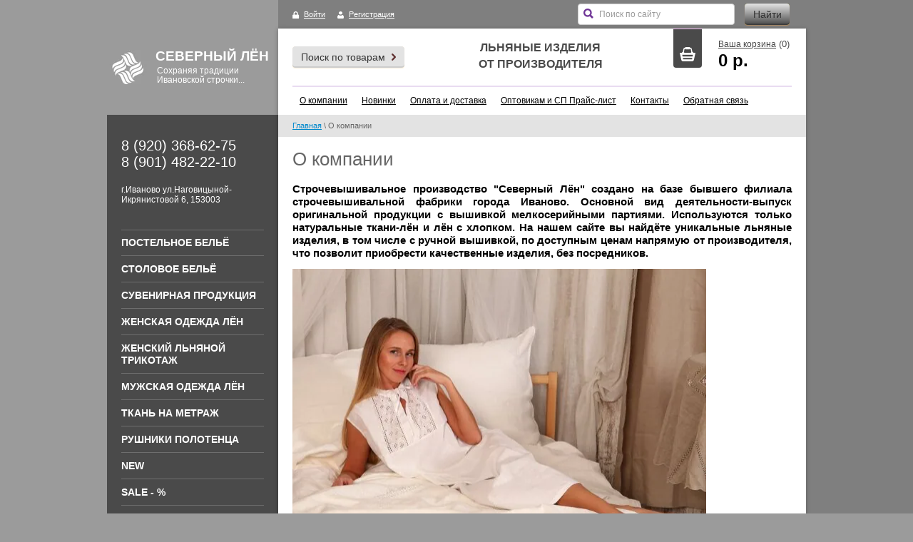

--- FILE ---
content_type: text/html; charset=utf-8
request_url: http://severnyilyon.ru/o-kompanii
body_size: 7586
content:
<!doctype html>
<html lang="ru">
<head>
<meta name='yandex-verification' content='57cf579ea7ad8fb2' />
<meta name='wmail-verification' content='e9146afb7ef35d6f' />
<meta name="google-site-verification" content="hAg7UV-kjuHaHIgvS5FlHLm3q7mdUSvjGNBeMObaUG8" />
<meta charset="utf-8">
<meta name="robots" content="all"/>
<title>О компании СЕВЕРНЫЙ ЛЁН г. Иваново</title>
<meta name="description" content="О компании СЕВЕРНЫЙ ЛЁН г. Иваново">
<meta name="keywords" content="О компании СЕВЕРНЫЙ ЛЁН г. Иваново">
<meta name="SKYPE_TOOLBAR" content="SKYPE_TOOLBAR_PARSER_COMPATIBLE">
<link rel="stylesheet" href="/g/css/styles_articles_tpl.css">
<!-- <link rel="stylesheet" href="/t/v1449/images/theme/styles.scss.css"> --> 
            <!-- 46b9544ffa2e5e73c3c971fe2ede35a5 -->
            <script src='/shared/s3/js/lang/ru.js'></script>
            <script src='/shared/s3/js/common.min.js'></script>
        <link rel='stylesheet' type='text/css' href='/shared/s3/css/calendar.css' /><link rel='stylesheet' type='text/css' href='/shared/highslide-4.1.13/highslide.min.css'/>
<script type='text/javascript' src='/shared/highslide-4.1.13/highslide-full.packed.js'></script>
<script type='text/javascript'>
hs.graphicsDir = '/shared/highslide-4.1.13/graphics/';
hs.outlineType = null;
hs.showCredits = false;
hs.lang={cssDirection:'ltr',loadingText:'Загрузка...',loadingTitle:'Кликните чтобы отменить',focusTitle:'Нажмите чтобы перенести вперёд',fullExpandTitle:'Увеличить',fullExpandText:'Полноэкранный',previousText:'Предыдущий',previousTitle:'Назад (стрелка влево)',nextText:'Далее',nextTitle:'Далее (стрелка вправо)',moveTitle:'Передвинуть',moveText:'Передвинуть',closeText:'Закрыть',closeTitle:'Закрыть (Esc)',resizeTitle:'Восстановить размер',playText:'Слайд-шоу',playTitle:'Слайд-шоу (пробел)',pauseText:'Пауза',pauseTitle:'Приостановить слайд-шоу (пробел)',number:'Изображение %1/%2',restoreTitle:'Нажмите чтобы посмотреть картинку, используйте мышь для перетаскивания. Используйте клавиши вперёд и назад'};</script>
<link rel="icon" href="/favicon.jpg" type="image/jpeg">

<link rel='stylesheet' type='text/css' href='/t/images/__csspatch/7/patch.css'/>

<!--s3_require-->
<link rel="stylesheet" href="/g/basestyle/1.0.0/user/user.css" type="text/css"/>
<link rel="stylesheet" href="/g/basestyle/1.0.0/user/user.blue.css" type="text/css"/>
<script type="text/javascript" src="/g/basestyle/1.0.0/user/user.js"></script>
<!--/s3_require-->

<link href="/g/shop2/shop2.css" rel="stylesheet" type="text/css" />
<link href="/g/shop2/comments/comments.less.css" rel="stylesheet" type="text/css" />
<link rel="stylesheet" type="text/css" href="/g/shop2/elements.less.css">

	<script type="text/javascript" src="/g/jquery/jquery-1.7.2.min.js" charset="utf-8"></script>


<script type="text/javascript" src="/g/shop2/shop2.packed.js"></script>
<script type="text/javascript" src="/g/printme.js" charset="utf-8"></script>
<script type="text/javascript" src="/g/no_cookies.js" charset="utf-8"></script>
<script type="text/javascript" src="/g/shop2v2/default/js/baron.min.js"></script>
<script type="text/javascript" src="/g/shop2/shop2custom.js" charset="utf-8"></script>
<script type="text/javascript" src="/g/shop2/disable.params.shop2.js" charset="utf-8"></script>
<script type="text/javascript">
	shopClient.uri = '/magazin';
	shopClient.mode = '';
        	shop2.apiHash = {"getSearchMatches":"b5446582dc77805af509a858a7ced1d0","getFolderCustomFields":"3be6a58ada9d850ada8bfdc1f3d90af0","getProductListItem":"9e4d0f0840685b66879fea2c54715ac5","cartAddItem":"3c066fc0cff9473fc48436a072da6367","cartRemoveItem":"fe1fc0de0a776bdb1353ec5fe3a9feef","cartUpdate":"603e73adff44f873ed678ad66231f757","cartRemoveCoupon":"aebdc951eedab797c71fe22d8c6630e9","cartAddCoupon":"ac1fe647d96f9d7c431a9048fd181c04","deliveryCalc":"ff104f6c5b1f05e3d42c65a19f3b8504","printOrder":"082f51203ac5a72327de3b6dec52ef80","cancelOrder":"f6a07c4a3f99a64b7c5e8e28a071c519","cancelOrderNotify":"85ee8b09c3b31fe5b10869bc09650be5","repeatOrder":"74988ef2a4234de9b3e3c0a6ea15180d","paymentMethods":"f18f1b16ca6b457c36b487ad94d8bd90","compare":"c1cd4be53f2d362b2a6968757898cb13","getPromoProducts":"ed118649d4383d0adac3abee631561cc"};
</script>
<script>document.write('<link rel="stylesheet" href="/t/v1449/images/theme' + (localStorage.getItem('s3-themeswitcher-index') || 0) + '/styles.scss.css" id="s3-themeswitcher-link" data-root="/t/v1449/images/">');</script>

<script charset="utf-8" src="/g/module/megaslider/js/megaslider.jquery.js"></script>
<script charset="utf-8" src="/g/templates/shop2/1.31.2/js/jcarousellite.min.js"></script>
<script src="/g/s3/shop2/fly/0.0.1/s3.shop2.fly.js"></script>
<script src="/g/s3/shop2/popup/0.0.1/s3.shop2.popup.js"></script>
<script src="/g/templates/shop2/1.31.2/js/main.js" charset="utf-8"></script>
	
		<script>
			$(function(){
				$.s3Shop2Fly({button: '.product-buy.type_0, .product-buy.type_2', image: '.product-img'});
			});
		</script>
	

	
		<script>
			$(function(){
				$.s3Shop2Popup();
			});
		</script>
	
<!--[if lt IE 10]>
<script src="/g/libs/ie9-svg-gradient/0.0.1/ie9-svg-gradient.min.js"><script>
<script src="/g/libs/jquery-placeholder/2.0.7/jquery.placeholder.min.js"><script>
<script src="/g/libs/jquery-textshadow/0.0.1/jquery.textshadow.min.js"><script>
<script src="/g/s3/misc/ie/0.0.1/ie.js"><script>
<![endif]-->
<!--[if lt IE 9]>
<script src="/g/libs/html5shiv/html5.js"></script>
<![endif]-->
</head>
<body>
<div class="site-wrapper">
	<div class="pattern"></div>
	<div class="content-bg"></div>
	<div class="wrap-in">
		<header role="banner" class="header">
			<div class="left-header-side">
				<div class="company-name">
										<div class="logo-pic"><a href="http://severnyilyon.ru"><img src="/thumb/2/p198htBgZSbC5FAVwTQJZw/60c50/d/1555.jpg" alt="СЕВЕРНЫЙ ЛЁН" /></a></div>
										<div class="logo-name">СЕВЕРНЫЙ ЛЁН</div>					<div class="activity">Сохраняя традиции Ивановской строчки...</div>				</div>
			</div>
			<div class="right-header-side">
								<div class="reg-wrap">
					<div class="in">
        <a class="enter" href="/users/login">Войти</a>
    <a class="registration" href="/users/register">Регистрация</a>
    </div>                                        <div class="search_div">
					    <form action="/search" method="get" class="search-form" >
						<input type="text" name="search" onblur="this.value=this.value==''?'Поиск по сайту':this.value" onfocus="this.value=this.value=='Поиск по сайту'?'':this.value;" value="Поиск по сайту" />
						<input type="submit" value="Найти" />
					    <re-captcha data-captcha="recaptcha"
     data-name="captcha"
     data-sitekey="6LcYvrMcAAAAAKyGWWuW4bP1De41Cn7t3mIjHyNN"
     data-lang="ru"
     data-rsize="invisible"
     data-type="image"
     data-theme="light"></re-captcha></form>
                                        </div>
				</div>
								<div class="search-panel">
					<div class="shop-search-title">
    Поиск по товарам<span></span>
</div>
<div class="search-open hide">
    <div class="openned-search">Поиск по товарам<span></span></div>
    <form class="extended" name="shop2_search" action="/magazin/search" enctype="multipart/form-data">
    <input type="hidden" name="sort_by" value=""/>
    <div class="row">
        <div class="row-title">Цена:</div>
        <input type="text" class="small" name="s[price][min]" value="" placeholder="от" />
        <input type="text" class="small" name="s[price][max]" value="" placeholder="до" />
    </div>
            <div class="row">
        <label class="row-title" for="s[name]">Название:</label>
        <input type="text" id="s[name]" name="s[name]" value="" />
    </div>
        <div class="row"><div class="row-title">Выберите категорию:</div><select id="s[folder_id]" name="s[folder_id]" onchange="shopClient.Search.getFolderParams(this, '3be6a58ada9d850ada8bfdc1f3d90af0', 833019)"><option value="" >Все</option><option value="868995621" > ПОСТЕЛЬНОЕ БЕЛЬЁ</option><option value="869001021" > СТОЛОВОЕ БЕЛЬЁ</option><option value="869004621" > СУВЕНИРНАЯ ПРОДУКЦИЯ</option><option value="870257221" > ЖЕНСКАЯ ОДЕЖДА ЛЁН</option><option value="879238821" > ЖЕНСКИЙ ЛЬНЯНОЙ ТРИКОТАЖ</option><option value="929259621" > МУЖСКАЯ ОДЕЖДА ЛЁН</option><option value="879387021" > ТКАНЬ НА МЕТРАЖ</option><option value="893094621" > РУШНИКИ ПОЛОТЕНЦА</option><option value="152314100" > NEW</option><option value="126545100" > SALE - %</option></select></div><div id="shop2_search_custom_fields"></div>    <div class="row">
        <div class="row-title">Производитель:</div>
        <select name="s[vendor_id]">
            <option value="">Все</option>
                        <option value="103935821" >TAC (Турция)</option>
                        <option value="103936621" >Детское постельное белье TAC (Турция)</option>
                        <option value="103936021" >Детское постельное бельё Василиса из бязи (Россия)</option>
                        <option value="103936421" >Детское постельное бельё Сайлид (Турция)</option>
                        <option value="103936221" >Детское постельное бельё сатин (Турция)</option>
                        <option value="64458109" >Иваново</option>
                        <option value="103937021" >Постельное бельё BUONGIORNO (Италия)</option>
                        <option value="103936821" >Постельное бельё PIERRE CARDIN (Италия)</option>
                        <option value="110366021" >Россия г.Кострома</option>
                        <option value="110174221" >Россия Ивановская область</option>
                        <option value="103937221" >СайлиД (Турция)</option>
                    </select>
    </div>
    <div class="row">
        <div class="row-title">Новинка:</div>
        <select name="s[new]">
            <option value="">Все</option>
            <option value="0">нет</option>
            <option value="1">да</option>
        </select>
    </div>
    <div class="row">
        <div class="row-title">Спецпредложение:</div>
        <select name="s[special]">
            <option value="">Все</option>
            <option value="0">нет</option>
            <option value="1">да</option>
        </select>
    </div>
    <div class="row">
        <div class="row-title">Результатов на странице:</div>
        <select name="s[products_per_page]">
                                                <option value="5">5</option>
                                    <option value="20">20</option>
                                    <option value="35">35</option>
                                    <option value="50">50</option>
                                    <option value="65">65</option>
                                    <option value="80">80</option>
                                    <option value="95">95</option>
                    </select>
    </div>
        <div class="clear-container"></div>
    <div class="row">
        <button type="submit" class="search-btn">Найти</button>
    </div>
    <re-captcha data-captcha="recaptcha"
     data-name="captcha"
     data-sitekey="6LcYvrMcAAAAAKyGWWuW4bP1De41Cn7t3mIjHyNN"
     data-lang="ru"
     data-rsize="invisible"
     data-type="image"
     data-theme="light"></re-captcha></form>
</div>
                                        <div class="site_slogan"><p><span style="font-size:12pt;"><strong>ЛЬНЯНЫЕ ИЗДЕЛИЯ </strong></span></p>

<p><span style="font-size:12pt;"><strong>ОТ ПРОИЗВОДИТЕЛЯ</strong></span></p></div>				</div>
				<div id="shop2-cart-preview">
    <div class="cart-bl"><div class="cart-pic"></div></div>
    <div class="cart-body">
        <a href="/magazin/cart">Ваша корзина</a> (<span id="cart_total_amount">0</span>)
        <strong><span id="cart_total">0</span>&nbsp;р.</strong>
    </div>
</div>									<ul class="top-menu"><li class="opened active"><a href="/o-kompanii" >О компании</a></li><li><a href="/news" >Новинки</a></li><li><a href="/dostavka" >Оплата и доставка</a></li><li><a href="/akcii" >Оптовикам и СП Прайс-лист</a></li><li><a href="/kontakty" >Контакты</a></li><li><a href="/obratnaya-svyaz" >Обратная связь</a></li></ul>							</div>
			<div class="clear-self"></div>
		</header><!-- .header-->
		<div class="content-wrapper clear-self">
			<aside role="complementary" class="sidebar left">
								<div class="edit-block-wrap">
					<h2>8 (920) 368-62-75<br />
8 (901) 482-22-10</h2>
                                        <div class="title">г.Иваново ул.Наговицыной-Икрянистовой 6, 153003</div>
				</div>
				
				
								<div class="categories-wrap">
					<ul class="categories"><li><a href="/magazin/folder/postelnoe-belyo" >ПОСТЕЛЬНОЕ БЕЛЬЁ</a></li><li><a href="/magazin/folder/stolovoe-bele" >СТОЛОВОЕ БЕЛЬЁ</a></li><li><a href="/magazin/folder/suvenirnaya-produkciya" >СУВЕНИРНАЯ ПРОДУКЦИЯ</a></li><li><a href="/magazin/folder/odezhda" >ЖЕНСКАЯ ОДЕЖДА ЛЁН</a></li><li><a href="/magazin/folder/lnyanoy-trikotazh" >ЖЕНСКИЙ ЛЬНЯНОЙ ТРИКОТАЖ</a></li><li><a href="/magazin/folder/muzhskie-rubashki" >МУЖСКАЯ ОДЕЖДА ЛЁН</a></li><li><a href="/magazin/folder/tkan-na-metrazh" >ТКАНЬ НА МЕТРАЖ</a></li><li><a href="/magazin/folder/rushniki-i-polotenca" >РУШНИКИ ПОЛОТЕНЦА</a></li><li><a href="/magazin/folder/new" >NEW</a></li><li><a href="/magazin/folder/sale" >SALE - %</a></li></ul>
				</div>
				
								<ul class="left-menu"><li><a href="/kak-sdelat-zakaz" >КАК СДЕЛАТЬ ЗАКАЗ</a></li><li><a href="/" >Главная</a></li></ul>				
				
				<script type="text/javascript" src="/g/templates/solutions/all/form/gr-form.js"></script>                            
						<style type="text/css">
						  .gr-form {
							margin:20px 0;
							border-color:#EB9438;
							border-style: dashed;
							border-right:none;
						  }
						</style>

							</aside> <!-- .sidebar-left -->
			<main role="main" class="main">
				<div class="content">
					<div class="content-inner">
												<div class="site-path">
<div data-url="/o-kompanii"><a href="/">Главная</a> \ О компании</div></div>
						<div class="content-inner2">
						<h1>О компании</h1>
<p style="text-align: justify;"><strong><span style="font-size:11pt;">Строчевышивальное производство &quot;Северный Лён&quot; создано на базе бывшего филиала строчевышивальной фабрики города Иваново. Основной вид деятельности-выпуск оригинальной продукции с вышивкой мелкосерийными партиями. Используются только натуральные ткани-лён и лён с хлопком. На нашем сайте вы найдёте уникальные льняные изделия, в том числе с ручной вышивкой, по доступным ценам напрямую от производителя, что позволит приобрести качественные изделия, без посредников.</span></strong></p>

<p style="text-align: justify;"><strong><span style="font-size:11pt;"><img alt="IMG_0017" height="387" src="http://severnyilyon.ru/thumb/2/0lb1o7hvFV9TpxR7VdnOyA/580r450/d/img_0017.jpg" style="border-width: 0" width="580" /></span></strong></p>

<p style="text-align: justify;"><img alt="IMG_0090" height="387" src="/thumb/2/DfcBMMlnA6mH1sYWhYGpeQ/580r450/d/img_0090.jpg" style="border-width: 0" width="580" /></p>


</div> 
					</div> <!-- .content-inner -->
				</div> <!-- .content -->
			</main> <!-- .main -->
		</div>
	</div>
</div> <!-- .site-wrapper -->
<footer role="contentinfo" class="footer">
	<div class="footer-in">
				<ul class="footer-menu">			<li><a href="/o-kompanii">О компании</a></li>			<li><a href="/news">Новинки</a></li>			<li><a href="/dostavka">Оплата и доставка</a></li>			<li><a href="/akcii">Оптовикам и СП Прайс-лист</a></li>			<li><a href="/kontakty">Контакты</a></li>			<li><a href="/obratnaya-svyaz">Обратная связь</a></li>		</ul>
				<div class="left-footer-side">
			<div class="site-name">
												Copyright &copy; 2014 - 2026<br/>
			</div>
						<div class="social-bl">
				<div class="title">ПОДПИСЫВАЙТЕСЬ НА НАС::</div>
				<a rel="nofollow" href="https://www.instagram.com/severnyi_lyon/?hl=ru" title="Instagram"><img src="/thumb/2/ZnIzPNOAiTVqCw1U1F4HKw/20c20/d/mini_magick20190606-198-1vp53ij.png" alt="Instagram" /></a>			</div>
					</div>
		<div class="footer-right-side">
			<div class="site-copyright">
				<span style='font-size:14px;' class='copyright'><!--noindex--><span style="text-decoration:underline; cursor: pointer;" onclick="javascript:window.open('https://megagr'+'oup.ru/base_shop?utm_referrer='+location.hostname)" class="copyright">создание интернет-магазина</span> в megagroup.ru<!--/noindex--></span>
			</div>
						<div class="counters">
				<!--LiveInternet counter--><script type="text/javascript"><!--
document.write("<a href='//www.liveinternet.ru/click' "+
"target=_blank><img src='//counter.yadro.ru/hit?t18.9;r"+
escape(document.referrer)+((typeof(screen)=="undefined")?"":
";s"+screen.width+"*"+screen.height+"*"+(screen.colorDepth?
screen.colorDepth:screen.pixelDepth))+";u"+escape(document.URL)+
";"+Math.random()+
"' alt='' title='LiveInternet: показано число просмотров за 24"+
" часа, посетителей за 24 часа и за сегодня' "+
"border='0' width='88' height='31'><\/a>")
//--></script><!--/LiveInternet-->
<!--__INFO2026-01-30 00:39:37INFO__-->

			</div>
					</div>
		<div class="clear-self"></div>
	</div>
</footer><!-- .footer -->
<!--688-->

<!-- assets.bottom -->
<!-- </noscript></script></style> -->
<script src="/my/s3/js/site.min.js?1769681696" ></script>
<script src="/my/s3/js/site/defender.min.js?1769681696" ></script>
<script src="https://cp.onicon.ru/loader/545a1b4d72d22c7a3e0000b7.js" data-auto async></script>
<script >/*<![CDATA[*/
var megacounter_key="18ac4b0f41b2b0ef535ae4069ccd9609";
(function(d){
    var s = d.createElement("script");
    s.src = "//counter.megagroup.ru/loader.js?"+new Date().getTime();
    s.async = true;
    d.getElementsByTagName("head")[0].appendChild(s);
})(document);
/*]]>*/</script>
<script >/*<![CDATA[*/
$ite.start({"sid":829149,"vid":833019,"aid":961067,"stid":4,"cp":21,"active":true,"domain":"severnyilyon.ru","lang":"ru","trusted":false,"debug":false,"captcha":3});
/*]]>*/</script>
<!-- /assets.bottom -->
</body>
</html>

--- FILE ---
content_type: text/css
request_url: http://severnyilyon.ru/t/v1449/images/theme0/styles.scss.css
body_size: 13539
content:
@charset "utf-8";
html {
  overflow-y: scroll;
  font-family: sans-serif;
  -ms-text-size-adjust: 100%;
  -webkit-text-size-adjust: 100%; }

body {
  margin: 0; }

article, aside, details, figcaption, figure, footer, header, hgroup, main, nav, section, summary {
  display: block; }

audio, canvas, progress, video {
  display: inline-block;
  vertical-align: baseline; }

audio:not([controls]) {
  display: none;
  height: 0; }

[hidden], template {
  display: none; }

a {
  background: transparent; }

a:active, a:hover {
  outline: 0; }

abbr[title] {
  border-bottom: 1px dotted; }

b, strong {
  font-weight: bold; }

dfn {
  font-style: italic; }

h1 {
  margin: 0.67em 0;
  font-size: 2em; }

mark {
  background: #ff0;
  color: #000; }

small {
  font-size: 80%; }

sub, sup {
  position: relative;
  vertical-align: baseline;
  font-size: 75%;
  line-height: 0; }

sup {
  top: -0.5em; }

sub {
  bottom: -0.25em; }

img {
  border: 0; }

svg:not(:root) {
  overflow: hidden; }

figure {
  margin: 1em 40px; }

hr {
  -moz-box-sizing: content-box;
  box-sizing: content-box;
  height: 0; }

pre {
  overflow: auto; }

code, kbd, pre, samp {
  font-size: 1em;
  font-family: monospace, monospace; }

button, input, optgroup, select, textarea {
  margin: 0;
  color: inherit;
  font: inherit; }

button {
  overflow: visible; }

button, select {
  text-transform: none; }

button, html input[type="button"], input[type="reset"], input[type="submit"] {
  cursor: pointer;
  -webkit-appearance: button; }

button[disabled], html input[disabled] {
  cursor: default; }

button::-moz-focus-inner, input::-moz-focus-inner {
  padding: 0;
  border: 0; }

input {
  line-height: normal; }

input[type="checkbox"], input[type="radio"] {
  box-sizing: border-box;
  padding: 0; }

input[type="number"]::-webkit-inner-spin-button, input[type="number"]::-webkit-outer-spin-button {
  height: auto; }

input[type="search"] {
  -webkit-box-sizing: content-box;
  -moz-box-sizing: content-box;
  box-sizing: content-box;
  -webkit-appearance: textfield; }

input[type="search"]::-webkit-search-cancel-button, input[type="search"]::-webkit-search-decoration {
  -webkit-appearance: none; }

fieldset {
  margin: 0 2px;
  padding: 0.35em 0.625em 0.75em;
  border: 1px solid #c0c0c0; }

legend {
  padding: 0;
  border: 0; }

textarea {
  overflow: auto; }

optgroup {
  font-weight: bold; }

table {
  border-spacing: 0;
  border-collapse: collapse; }

td, th {
  padding: 0; }

@media print {
  * {
    background: transparent !important;
    color: #000 !important;
    box-shadow: none !important;
    text-shadow: none !important; }

  a, a:visited {
    text-decoration: underline; }

  a[href]:after {
    content: " (" attr(href) ")"; }

  abbr[title]:after {
    content: " (" attr(title) ")"; }

  pre, blockquote {
    border: 1px solid #999;
    page-break-inside: avoid; }

  thead {
    display: table-header-group; }

  tr, img {
    page-break-inside: avoid; }

  img {
    max-width: 100% !important; }

  @page {
    margin: 0.5cm; }

  p, h2, h3 {
    orphans: 3;
    widows: 3; }

  h2, h3 {
    page-break-after: avoid; } }

.hide {
  display: none; }

.show {
  display: block; }

.invisible {
  visibility: hidden; }

.visible {
  visibility: visible; }

.reset-indents {
  padding: 0;
  margin: 0; }

.reset-font {
  line-height: 0;
  font-size: 0; }

.clear-list {
  list-style: none;
  padding: 0;
  margin: 0; }

.clearfix:before, .clearfix:after {
  display: table;
  content: "";
  line-height: 0;
  font-size: 0; }
  .clearfix:after {
    clear: both; }

.clear {
  visibility: hidden;
  clear: both;
  height: 0;
  font-size: 1px;
  line-height: 0; }

.clear-self:after {
  display: block;
  visibility: hidden;
  clear: both;
  height: 0;
  content: ''; }

.thumb, .YMaps, .ymaps-map {
  color: #000; }

.table {
  display: table; }
  .table .tr {
    display: table-row; }
    .table .tr .td {
      display: table-cell; }

.table0, .table1, .table2 {
  border-collapse: collapse; }
  .table0 td, .table1 td, .table2 td {
    padding: 0.5em; }

.table1, .table2 {
  border: 1px solid #afafaf; }
  .table1 td, .table2 td, .table1 th, .table2 th {
    border: 1px solid #afafaf; }

.table2 th {
  padding: 0.5em;
  color: #fff;
  background: #f00; }

html, body {
  height: 100%; }

body {
  position: relative;
  min-width: 980px;
  text-align: left;
  color: #666;
  background: #e9dcf1;
  font-family: Arial, Helvetica, sans-serif;
  font-size: 13px;
  line-height: 1.25; }

h1, h2, h3, h4, h5, h6 {
  color: #666;
  font-family: Arial, Helvetica, sans-serif;
  font-weight: normal;
  font-style: normal; }

h1 {
  margin-top: 0;
  font-size: 26px; }

h2 {
  font-size: 20px; }

h3 {
  font-size: 15px; }

h4 {
  font-size: 13px; }

h5 {
  font-size: 11px; }

h6 {
  font-size: 9px; }

h5, h6 {
  font-weight: bold; }

a {
  text-decoration: underline;
  color: #08c; }

a:hover {
  text-decoration: none; }

a img {
  border-color: #666; }

.site-path {
  color: #666;
  line-height: 31px;
  background: #e9dcf1;
  font-size: 11px;
  padding: 0 20px; }
  .site-path a {
    color: #08c; }

.header a img, .sidebar a img, .footer a img {
  border: none; }

.header p, .sidebar p, .footer p {
  margin: 0; }

.site-wrapper {
  position: relative;
  width: 100%;
  min-height: 100%;
  margin: 0 auto -180px; }
  .site-wrapper::after {
    display: block;
    content: '.';
    visibility: hidden;
    height: 180px; }
  .site-wrapper .pattern {
    background: url(backbg.png) 0 0 repeat;
    position: absolute;
    top: 0;
    bottom: 0;
    left: 50%;
    width: 50%;
    padding-left: 250px;
    margin-left: -250px; }
  .site-wrapper .content-bg {
    background-color: #fff;
    position: absolute;
    top: 40px;
    bottom: 0;
    left: 50%;
    width: 740px;
    margin-left: -250px;
    box-shadow: rgba(0, 0, 0, 0.3) 0 1px 6px;
    z-index: 1; }
  .site-wrapper .wrap-clear {
    height: 180px; }
  .site-wrapper .wrap-in {
    position: relative;
    width: 980px;
    margin: 0 auto; }

.header {
  min-height: 150px;
  position: relative;
  z-index: 3; }

.left-header-side {
  float: left;
  width: 240px;
  min-height: 160px; }

.company-name {
  padding-top: 70px;
  width: 240px; }
  .company-name .logo-pic {
    float: left;
    width: 60px;
    height: 50px;
    margin-right: 8px; }
  .company-name .logo-name {
    margin-top: -3px;
    font: bold 19px Arial, Helvetica, sans-serif;
    color: #6f3596;
    line-height: 24px; }
  .company-name .activity {
    font: normal 12px Arial, Helvetica, sans-serif;
    color: #6f3596;
    line-height: 13px;
    padding-left: 70px;
    padding-top: 2px; }

.right-header-side {
  padding-left: 240px; }

.reg-wrap {
  position: relative;
  height: 40px;
  width: 740px;
  line-height: 40px; }
  .reg-wrap .in {
    margin: 0 20px; }
    .reg-wrap .in a {
      margin-right: 13px;
      padding-left: 16px;
      font-size: 11px;
      color: #fff; }
      .reg-wrap .in a.enter {
        background: url(reg-icons.png) 0 2px no-repeat; }
      .reg-wrap .in a.registration {
        background: url(reg-icons.png) 0 -19px no-repeat; }
      .reg-wrap .in a.options {
        padding-left: 12px;
        margin: 0;
        background: url(reg-icons.png) 0 -40px no-repeat; }

.search-panel {
  display: inline-block;
  width: 510px;
  margin: 25px 20px 0 20px;
  vertical-align: top;
  font-size: 0;
  line-height: 0; }
  .search-panel .search-form {
    display: inline-block;
    width: 300px;
    vertical-align: top; }
    .search-panel .search-form input[type=text] {
      position: relative;
      width: 184px;
      height: 22px;
      border: 1px solid #ccc;
      background: url(/g/templates/shop2/1.31.2/css/search-ic.png) 7px 6px no-repeat;
      padding: 7px 5px 7px 29px;
      font-size: 12px;
      color: #999;
      line-height: 14px;
      vertical-align: top;
      height: 14px;
      outline: none;
      -webkit-border-radius : 4px;
      -moz-border-radius : 4px;
      -ms-border-radius : 4px;
      -o-border-radius : 4px;
      border-radius : 4px; }
    .search-panel .search-form input[type=submit] {
      width: 63px;
      height: 30px;
      margin-left: 10px;
      border: none;
      cursor: pointer;
      padding: 7px 12px;
      color: #333;
      font-size: 14px;
      text-decoration: none;
      line-height: normal;
      cursor: pointer;
      display: inline-block;
      vertical-align: top;
      background-color: #eb9438;
      -webkit-border-radius : 4px;
      -moz-border-radius : 4px;
      -ms-border-radius : 4px;
      -o-border-radius : 4px;
      border-radius : 4px;
      -webkit-background-clip : padding;
      -moz-background-clip : padding;
      background-clip : padding-box;
      -moz-box-shadow: 0 1px 1px rgba(235,148,56,.4), inset 0 -2px 0 rgba(0,0,0,.2);
      -webkit-box-shadow: 0 1px 1px rgba(235,148,56,.4), inset 0 -2px 0 rgba(0,0,0,.2);
      box-shadow: 0 1px 1px rgba(235,148,56,.4), inset 0 -2px 0 rgba(0,0,0,.2);
      background-image: -webkit-gradient(linear, left top, left bottom, color-stop(0%, #f3bf4e), color-stop(100%, #eb9438));
      background-image: -o-linear-gradient(top, #f3bf4e 0%, #eb9438 100%);
      background-image: -moz-linear-gradient(top, #f3bf4e 0%, #eb9438 100%);
      background-image: -webkit-linear-gradient(top, #f3bf4e 0%, #eb9438 100%);
      background-image: -ms-linear-gradient(top, #f3bf4e 0%, #eb9438 100%);
      background-image: linear-gradient(to bottom, #f3bf4e 0%, #eb9438 100%);
      -pie-background: linear-gradient(to bottom, #f3bf4e 0%, #eb9438 100%); }
      .search-panel .search-form input[type=submit]:hover {
        background-color: #f9a852;
        background-image: -webkit-gradient(linear, left top, left bottom, color-stop(0%, #fccb73), color-stop(100%, #f9a852));
        background-image: -o-linear-gradient(top, #fccb73 0%, #f9a852 100%);
        background-image: -moz-linear-gradient(top, #fccb73 0%, #f9a852 100%);
        background-image: -webkit-linear-gradient(top, #fccb73 0%, #f9a852 100%);
        background-image: -ms-linear-gradient(top, #fccb73 0%, #f9a852 100%);
        background-image: linear-gradient(to bottom, #fccb73 0%, #f9a852 100%);
        -pie-background: linear-gradient(to bottom, #fccb73 0%, #f9a852 100%); }
      .search-panel .search-form input[type=submit]:active {
        background-color: #eb9438;
        -moz-box-shadow: inset 0 1px 1px rgba(0, 0, 0, .2);
        -webkit-box-shadow: inset 0 1px 1px rgba(0, 0, 0, .2);
        box-shadow: inset 0 1px 1px rgba(0, 0, 0, .2);
        background-image: -webkit-gradient(linear, left top, left bottom, color-stop(0%, #eb9438), color-stop(100%, #f3bf4e));
        background-image: -o-linear-gradient(top, #eb9438 0%, #f3bf4e 100%);
        background-image: -moz-linear-gradient(top, #eb9438 0%, #f3bf4e 100%);
        background-image: -webkit-linear-gradient(top, #eb9438 0%, #f3bf4e 100%);
        background-image: -ms-linear-gradient(top, #eb9438 0%, #f3bf4e 100%);
        background-image: linear-gradient(to bottom, #eb9438 0%, #f3bf4e 100%);
        -pie-background: linear-gradient(to bottom, #eb9438 0%, #f3bf4e 100%); }
      .search-panel .search-form input[type=submit][disabled] {
        background: #e5e5e5;
        color: #999;
        background-image: -o-linear-gradient(transparent, transparent);
        background-image: -moz-linear-gradient(transparent, transparent);
        background-image: -webkit-linear-gradient(transparent, transparent);
        background-image: -ms-linear-gradient(transparent, transparent);
        background-image: linear-gradient( transparent, transparent);
        -pie-background: linear-gradient( transparent, transparent);
        -moz-box-shadow: none;
        -webkit-box-shadow: none;
        box-shadow: none; }
  .search-panel .shop-search-title {
    cursor: pointer;
    width: 133px;
    height: 30px;
    background-color: #f0d8a8;
    -webkit-border-radius: 4px;
    -moz-border-radius: 4px;
    -ms-border-radius: 4px;
    -o-border-radius: 4px;
    border-radius: 4px;
    -webkit-background-clip: padding;
    -moz-background-clip: padding;
    background-clip: padding-box;
    -moz-box-shadow: 0 1px 1px rgba(240, 216, 168, .4), inset 0 -2px 0 rgba(0, 0, 0, .1);
    -webkit-box-shadow: 0 1px 1px rgba(240, 216, 168, .4), inset 0 -2px 0 rgba(0, 0, 0, .1);
    box-shadow: 0 1px 1px rgba(240, 216, 168, .4), inset 0 -2px 0 rgba(0, 0, 0, .1);
    background-image: -webkit-gradient(linear, left top, left bottom, color-stop(0%, #f2eaf7), color-stop(100%, #eaddf1));
    background-image: -o-linear-gradient(top, #f2eaf7 0%, #eaddf1 100%);
    background-image: -moz-linear-gradient(top, #f2eaf7 0%, #eaddf1 100%);
    background-image: -webkit-linear-gradient(top, #f2eaf7 0%, #eaddf1 100%);
    background-image: -ms-linear-gradient(top, #f2eaf7 0%, #eaddf1 100%);
    background-image: linear-gradient(to bottom, #f2eaf7 0%, #eaddf1 100%);
    -pie-background: linear-gradient(to bottom, #f2eaf7 0%, #eaddf1 100%);
    padding: 0 12px;
    color: #333;
    font-size: 14px;
    line-height: 30px;
    position: relative;
    margin: 0;
    display: inline-block;
    vertical-align: top; }
    .search-panel .shop-search-title span {
      position: absolute;
      right: 12px;
      top: 10px;
      width: 6px;
      height: 10px;
      background: url(/g/templates/shop2/1.31.2/css/small-arrows.png) -108px -20px no-repeat; }

#shop2-cart-preview {
  width: 178px;
  display: inline-block;
  vertical-align: top; }
  #shop2-cart-preview .cart-bl {
    float: left;
    width: 40px;
    height: 54px;
    margin-right: 23px;
    border-top: 1px solid #ffcaff;
    position: relative;
    background-image: -webkit-gradient(linear, left top, left bottom, color-stop(0%, #f3adfb), color-stop(100%, #6f3596));
    background-image: -o-linear-gradient(top, #f3adfb 0%, #6f3596 100%);
    background-image: -moz-linear-gradient(top, #f3adfb 0%, #6f3596 100%);
    background-image: -webkit-linear-gradient(top, #f3adfb 0%, #6f3596 100%);
    background-image: -ms-linear-gradient(top, #f3adfb 0%, #6f3596 100%);
    background-image: linear-gradient(to bottom, #f3adfb 0%, #6f3596 100%);
    -pie-background: linear-gradient(to bottom, #f3adfb 0%, #6f3596 100%);
    -webkit-border-radius : 0 0 4px 4px;
    -moz-border-radius : 0 0 4px 4px;
    -ms-border-radius : 0 0 4px 4px;
    -o-border-radius : 0 0 4px 4px;
    border-radius : 0 0 4px 4px; }
    #shop2-cart-preview .cart-bl .cart-pic {
      position: absolute;
      right: 9px;
      top: 25px;
      width: 22px;
      height: 20px;
      background: url(/g/templates/shop2/1.31.2/css/cart-pic.png) 0 0 no-repeat; }
  #shop2-cart-preview .cart-body {
    margin-top: 14px;
    color: #b8cc24;
    overflow: hidden; }
    #shop2-cart-preview .cart-body a {
      font-size: 12px;
      color: #b8cc24; }
    #shop2-cart-preview .cart-body strong {
      font-size: 24px;
      color: #6f3596;
      display: block; }

.top-menu {
  list-style: none;
  margin: 20px 20px 0;
  padding: 11px 0 12px 0;
  border-top: 2px solid #e9dcf1; }
  .top-menu li {
    display: inline-block;
    vertical-align: top; }
  .top-menu a {
    font-size: 12px;
    color: #6f3596;
    margin: 0 10px; }

.content-wrapper {
  position: relative;
  width: 100%;
  min-height: 0; }

.main {
  float: left;
  width: 100%; }

.content .content-inner {
  position: relative;
  z-index: 2; }
  .content .content-inner .content-inner2 {
    padding: 15px 20px; }

.sidebar {
  position: relative; }

.sidebar.left {
  float: left;
  width: 240px;
  margin-right: -100%;
  background-color: #e9dcf1; }

.sidebar.left ~ .main > .content {
  margin-left: 240px; }

.edit-block-wrap {
  width: 212px;
  background: #b8cc24;
  padding: 15px 8px 15px 20px;
  font: bold 18px Arial, Helvetica, sans-serif;
  color: #fff; }
  .edit-block-wrap .title {
    font: normal 12px Arial, Helvetica, sans-serif;
    color: #fff;
    padding-top: 4px; }
  .edit-block-wrap p {
    margin: 0; }
  .edit-block-wrap strong {
    font-size: 18px; }

.categories-wrap {
  background: #6f3596;
  padding: 20px 10px; }
  .categories-wrap ul.categories {
    list-style: none;
    margin: 0;
    padding: 0;
    background: url(/g/templates/shop2/1.31.2/css/for-catg.png) center top no-repeat; }
  .categories-wrap ul.categories > li {
    background: url(/g/templates/shop2/1.31.2/css/for-catg.png) center bottom no-repeat; }
  .categories-wrap ul.categories > li > a {
    display: block;
    padding: 10px;
    font-size: 14px;
    color: #fff;
    text-decoration: none;
    font-weight: bold;
    position: relative; }
    .categories-wrap ul.categories > li > a:hover {
      color: #6f3596;
      background: url(ml_h.png) 0 0 repeat-x #e2ee86; }
    .categories-wrap ul.categories > li > a.active {
      color: #6f3596;
      background: url(ml_h.png) 0 0 repeat-x #e2ee86; }

.categories-wrap ul.categories > li > ul.level-2 {
  margin: 0;
  padding: 0 0 10px;
  list-style: none; }

.categories-wrap ul.categories > li > ul.level-2 li {
  padding: 4px 10px 4px 20px; }

.categories-wrap ul.categories > li > ul.level-2 li a {
  display: inline-block;
  font: normal 12px Arial, Helvetica, sans-serif;
  color: #e3ee88;
  text-decoration: underline; }

.categories-wrap ul.categories > li > ul.level-2 li a:hover {
  color: #e3ee88;
  text-decoration: none; }

.left-menu {
  list-style: none;
  margin: 25px 0;
  padding: 0; }
  .left-menu a {
    margin: 8px 0;
    padding: 0 20px;
    background: url(for-lm.png) left center no-repeat;
    font-size: 12px;
    color: #6f3596;
    display: block; }

.edit-block-wrap2 {
  margin: 25px 0; }
  .edit-block-wrap2 .edit-block-title2 {
    position: relative;
    padding: 15px 20px;
    font-size: 18px;
    font-weight: bold;
    color: #fff;
    background: url(bl_tit.png) 0 0 repeat-x #6f3596; }
  .edit-block-wrap2 .edit-block-body2 {
    padding: 12px 20px 20px 20px;
    background: #b8cc24;
    font-size: 14px;
    color: #fff; }
  .edit-block-wrap2 .edit-block-body2 a {
    color: #fff; }
    .edit-block-wrap2 .edit-block-body2 a:hover {
      color: #fff; }

.informers {
  margin-top: 25px;
  margin-left: 20px;
  font-size: 12px;
  color: #fff; }

.footer {
  position: relative;
  z-index: 2;
  width: 740px;
  min-height: 180px;
  padding-left: 240px;
  margin: 0 auto; }

.footer-in {
  position: relative;
  min-height: 180px;
  background: #fff; }

.footer-menu {
  list-style: none;
  margin: 0 20px;
  padding: 13px 0 13px 0;
  border-bottom: 2px solid #e9dcf1; }
  .footer-menu li {
    display: inline-block; }
  .footer-menu a {
    font-size: 12px;
    margin-right: 19px; }

.left-footer-side {
  float: left;
  width: 220px;
  padding-bottom: 10px; }

.footer-right-side {
  float: right;
  width: 270px;
  padding-bottom: 10px; }

.site-name {
  padding-left: 20px;
  padding-top: 30px;
  font-size: 11px;
  color: #777; }

.social-bl {
  padding-top: 20px;
  padding-left: 20px; }
  .social-bl p {
    margin: 0; }
  .social-bl a {
    margin-right: 3px; }
  .social-bl .title {
    font-size: 11px;
    color: #777;
    padding-bottom: 7px; }

.site-copyright {
  margin: 25px 20px 0 0;
  text-align: right;
  background: url(megapic.png) right center no-repeat;
  font-size: 11px;
  padding: 3px 39px 2px 0;
  color: #777;
  font-size: 12px; }
  .site-copyright a {
    color: #b8cc24;
    display: block; }

.site-copyright span {
  font-size: 11px !important; }

.counters {
  margin-top: 20px;
  margin-right: 20px;
  text-align: right; }

.slider-wrap {
  width: 740px;
  height: 300px;
  position: relative; }
  .slider-wrap ul.sliders {
    list-style: none;
    margin: 0;
    padding: 0;
    width: 740px;
    height: 300px;
    overflow: hidden; }
  .slider-wrap .controllers {
    position: absolute;
    top: 270px;
    text-align: center;
    line-height: 0;
    font-size: 0;
    width: 740px; }
  .slider-wrap .controllers .controllers-in {
    line-height: 30px;
    padding: 0 18px;
    background: #603030;
    color: #fff;
    font-size: 14px;
    position: relative;
    display: inline-block;
    vertical-align: top; }
    .slider-wrap .controllers .controllers-in .slide-left {
      position: absolute;
      left: -18px;
      top: 0;
      width: 18px;
      height: 30px;
      background: #603030; }
      .slider-wrap .controllers .controllers-in .slide-left .arrow {
        cursor: pointer;
        width: 6px;
        height: 10px;
        position: absolute;
        top: 10px;
        right: 0;
        background: url(/g/templates/shop2/1.31.2/css/small-arrows.png) 0 0 no-repeat; }
    .slider-wrap .controllers .controllers-in .slide-right {
      position: absolute;
      right: -18px;
      top: 0;
      width: 18px;
      height: 30px;
      background: #603030; }
      .slider-wrap .controllers .controllers-in .slide-right .arrow {
        cursor: pointer;
        width: 6px;
        height: 10px;
        position: absolute;
        top: 10px;
        left: 0;
        background: url(/g/templates/shop2/1.31.2/css/small-arrows.png) 0 -20px no-repeat; }

.product-slider {
  width: 700px;
  overflow: hidden;
  margin: 15px 0 0 0; }
  .product-slider ul {
    width: 999999px;
    margin: 0; }
  .product-slider ul li {
    float: left;
    font-size: 0;
    line-height: 0;
    margin: 0; }
    .product-slider ul li form {
      margin-top: 0;
      margin-bottom: 0; }
  .product-slider .sl-title {
    font-size: 24px;
    color: #666;
    margin-bottom: 20px; }
  .product-slider .product-list {
    line-height: 0;
    font-size: 0; }
  .product-slider .slider-controll {
    background: #e9dcf1;
    height: 2px;
    width: 100%;
    position: relative;
    margin: 30px 0 15px; }
  .product-slider .slider-controll .sl-contr-in {
    position: absolute;
    top: -14px;
    left: 50%;
    width: 60px;
    height: 30px;
    margin-left: -30px;
    padding: 0;
    background: #e9dcf1; }
    .product-slider .slider-controll .sl-contr-in .ar-left {
      padding: 10px 12px;
      display: inline-block;
      vertical-align: top;
      cursor: pointer; }
      .product-slider .slider-controll .sl-contr-in .ar-left span {
        width: 6px;
        height: 10px;
        margin-right: 0;
        background: url(/g/templates/shop2/1.31.2/css/small-arrows.png) 0 0 no-repeat;
        cursor: pointer;
        display: inline-block;
        vertical-align: top; }
    .product-slider .slider-controll .sl-contr-in .ar-right {
      padding: 10px 12px;
      display: inline-block;
      vertical-align: top;
      cursor: pointer; }
      .product-slider .slider-controll .sl-contr-in .ar-right span {
        display: inline-block;
        width: 6px;
        height: 10px;
        margin-left: 0;
        cursor: pointer;
        vertical-align: top;
        background: url(/g/templates/shop2/1.31.2/css/small-arrows.png) 0 -20px no-repeat; }

.slider {
  position: relative;
  width: 740px;
  height: 300px; }
  .slider .slider-items {
    position: relative;
    z-index: 2;
    overflow: hidden;
    width: 740px;
    height: 300px;
    margin: 0; }
  .slider .slider-items .slider-item {
    position: absolute;
    top: 0;
    left: 0;
    overflow: hidden;
    width: 740px;
    height: 300px; }
    .slider .slider-items .slider-item .slider-image {
      position: absolute;
      z-index: 1;
      width: 100%;
      height: 100%;
      text-align: left; }
  .slider .slider-bullets-wrap {
    position: absolute;
    z-index: 3;
    bottom: 0;
    left: 0;
    width: 100%;
    height: 30px;
    text-align: center; }
  .slider .slider-bullets-wrap .slider-bullets-wrap-in {
    position: relative;
    display: inline-block;
    padding: 0 40px;
    vertical-align: top;
    color: #fff;
    background: #6f3596;
    font-size: 14px;
    line-height: 30px; }
  .slider .slider-bullets-wrap .slider-bullets {
    display: none; }
  .slider .slider-bullets-wrap a {
    position: absolute;
    top: 0;
    width: 30px;
    height: 30px; }
    .slider .slider-bullets-wrap a span {
      position: absolute;
      top: 50%;
      width: 6px;
      height: 10px;
      margin-top: -5px; }
  .slider .slider-bullets-wrap .slider-prev {
    left: 0; }
    .slider .slider-bullets-wrap .slider-prev span {
      left: 15px;
      background: url(/g/templates/shop2/1.31.2/css/small-arrows.png) 0 0 no-repeat; }
  .slider .slider-bullets-wrap .slider-next {
    right: 0; }
    .slider .slider-bullets-wrap .slider-next span {
      right: 15px;
      background: url(/g/templates/shop2/1.31.2/css/small-arrows.png) 0 -20px no-repeat; }

.no-move-close .highslide-header .highslide-move, .no-move-close .highslide-header .highslide-close {
  display: none; }

.product-side-r .product-compare {
  margin: 10px 10px 0; }

.product-item-thumb .product-compare {
  font-size: 12px;
  line-height: normal;
  margin: 10px; }

.search_div {
  position: absolute;
  top: 5px;
  right: 20px; }

.search_div .search-form {
  display: inline-block;
  width: 300px;
  vertical-align: top; }

.search_div .search-form input[type=text] {
  position: relative;
  width: 184px;
  height: 22px;
  border: 1px solid #ccc;
  background: #fff url(search-ic.png) 7px 6px no-repeat;
  padding: 7px 5px 7px 29px;
  font-size: 12px;
  color: #999;
  line-height: 14px;
  vertical-align: top;
  height: 14px;
  outline: none;
  -webkit-border-radius: 4px;
  -moz-border-radius: 4px;
  -ms-border-radius: 4px;
  -o-border-radius: 4px;
  border-radius: 4px; }

.search_div .search-form input[type=submit] {
  outline: none;
  width: 63px;
  height: 30px;
  margin-left: 10px;
  border: none;
  cursor: pointer;
  padding: 7px 12px;
  color: #333;
  font-size: 14px;
  text-decoration: none;
  line-height: normal;
  cursor: pointer;
  display: inline-block;
  vertical-align: top;
  background-color: #d4e032;
  -webkit-border-radius: 4px;
  -moz-border-radius: 4px;
  -ms-border-radius: 4px;
  -o-border-radius: 4px;
  border-radius: 4px;
  -webkit-background-clip: padding;
  -moz-background-clip: padding;
  background-clip: padding-box;
  -moz-box-shadow: 0 1px 1px rgba(235, 148, 56, .4), inset 0 -2px 0 rgba(0, 0, 0, .2);
  -webkit-box-shadow: 0 1px 1px rgba(235, 148, 56, .4), inset 0 -2px 0 rgba(0, 0, 0, .2);
  box-shadow: 0 1px 1px rgba(235, 148, 56, .4), inset 0 -2px 0 rgba(0, 0, 0, .2);
  background-image: -webkit-gradient(linear, left top, left bottom, color-stop(0%, #d4e032), color-stop(100%, #bacd25));
  background-image: -o-linear-gradient(top, #d4e032 0%, #bacd25 100%);
  background-image: -moz-linear-gradient(top, #d4e032 0%, #bacd25 100%);
  background-image: -webkit-linear-gradient(top, #d4e032 0%, #bacd25 100%);
  background-image: -ms-linear-gradient(top, #d4e032 0%, #bacd25 100%);
  background-image: linear-gradient(to bottom, #d4e032 0%, #bacd25 100%);
  -pie-background: linear-gradient(to bottom, #d4e032 0%, #bacd25 100%); }

.search_div .search-form input[type=submit]:hover {
  background-color: #bacd25;
  background-image: -webkit-gradient(linear, left top, left bottom, color-stop(0%, #bacd25), color-stop(100%, #d4e032));
  background-image: -o-linear-gradient(top, #bacd25 0%, #d4e032 100%);
  background-image: -moz-linear-gradient(top, #bacd25 0%, #d4e032 100%);
  background-image: -webkit-linear-gradient(top, #bacd25 0%, #d4e032 100%);
  background-image: -ms-linear-gradient(top, #bacd25 0%, #d4e032 100%);
  background-image: linear-gradient(to bottom, #bacd25 0%, #d4e032 100%);
  -pie-background: linear-gradient(to bottom, #bacd25 0%, #d4e032 100%); }

.search_div .search-form input[type=submit]:active {
  background-color: #d4e032;
  -moz-box-shadow: inset 0 1px 1px rgba(0, 0, 0, .2);
  -webkit-box-shadow: inset 0 1px 1px rgba(0, 0, 0, .2);
  box-shadow: inset 0 1px 1px rgba(0, 0, 0, .2);
  background-image: -webkit-gradient(linear, left top, left bottom, color-stop(0%, #d4e032), color-stop(100%, #bacd25));
  background-image: -o-linear-gradient(top, #d4e032 0%, #bacd25 100%);
  background-image: -moz-linear-gradient(top, #d4e032 0%, #bacd25 100%);
  background-image: -webkit-linear-gradient(top, #d4e032 0%, #bacd25 100%);
  background-image: -ms-linear-gradient(top, #d4e032 0%, #bacd25 100%);
  background-image: linear-gradient(to bottom, #d4e032 0%, #bacd25 100%);
  -pie-background: linear-gradient(to bottom, #d4e032 0%, #bacd25 100%); }
/*----------------------*/
.site_slogan {
  font: normal 20px Arial, Helvetica, sans-serif;
  color: #6f3596;
  text-align: center;
  position: absolute;
  top: 54px;
  left: 435px;
  right: 200px; }

.clear_div {
  clear: both; }

.product-item-thumb {
  display: inline-block;
  vertical-align: top;
  margin: 20px 20px 20px 0; }
  .product-item-thumb .product-top {
    line-height: normal;
    background: url(/g/templates/shop2/1.31.2/css/shop2-product-options.png) 0 0 repeat; }
  .product-item-thumb .product-image {
    position: relative;
    text-align: center;
    vertical-align: middle;
    border: 1px solid #e5e5e5;
    background: #fff; }
  .product-item-thumb .product-image img {
    vertical-align: middle;
    border: none; }
  .product-item-thumb .tpl-stars {
    margin: 4px 10px; }
  .product-item-thumb .product-name {
    padding: 5px 0;
    background: #fff;
    font-size: 13px; }
  .product-item-thumb .shop2-product-options {
    width: 100%;
    text-align: left;
    font-size: 12px; }
  .product-item-thumb .shop2-product-options th {
    padding: 0 10px;
    text-align: left;
    font-weight: normal; }
  .product-item-thumb .shop2-product-options td {
    padding-top: 4px;
    padding-right: 8px;
    padding-bottom: 4px; }
    .product-item-thumb .shop2-product-options td ul {
      padding: 0;
      margin: 0;
      list-style: none; }
  .product-item-thumb .shop2-product-options select {
    max-width: 100%; }
  .product-item-thumb .product-price {
    padding: 8px 0; }
  .product-item-thumb .product-price .price-old {
    display: inline-block;
    font-size: 18px;
    vertical-align: top;
    margin-right: 9px;
    line-height: normal; }
    .product-item-thumb .product-price .price-old strong {
      text-decoration: line-through;
      color: #dd4a3b;
      font-weight: 400; }
    .product-item-thumb .product-price .price-old span {
      color: #999; }
  .product-item-thumb .product-price .price-current {
    display: inline-block;
    font-size: 18px;
    vertical-align: top;
    line-height: normal; }
    .product-item-thumb .product-price .price-current strong {
      color: #603030; }
  .product-item-thumb .shop2-product-wrap button {
    border: none; }

form.shop2-filter {
  margin: 20px 0;
  border: none;
  padding: 0; }
  form.shop2-filter table.table-filter-param {
    font-size: 12px; }
  form.shop2-filter table.table-filter-param th {
    width: 40%;
    padding: 8px 0; }
  form.shop2-filter table.table-filter-param input[type="text"] {
    background-color: #fff;
    border: 1px solid #cecece;
    border-radius: 5px 5px 5px 5px;
    color: #494949;
    font-size: 12px;
    margin: 0 6px;
    padding: 3px 4px;
    text-align: center;
    width: 60px; }
  form.shop2-filter table.table-filter-param a.param-val {
    display: inline-block;
    margin: 1px 0;
    padding: 4px 6px;
    color: #08c; }
    form.shop2-filter table.table-filter-param a.param-val.active-val {
      position: relative;
      padding-right: 16px;
      text-decoration: none;
      color: #393939;
      background-color: #eee;
      font-weight: bold; }
    form.shop2-filter table.table-filter-param a.param-val span {
      background: url(/g/templates/shop2/1.31.2/css/icons-filter-sort.png) -9px 0 no-repeat;
      display: block;
      font-size: 0;
      height: 6px;
      line-height: 0;
      margin-top: -3px;
      position: absolute;
      right: 3px;
      top: 50%;
      width: 9px; }
  form.shop2-filter .result-wr {
    margin-top: 15px; }
  form.shop2-filter .result-wr a {
    text-decoration: none;
    margin-right: 10px; }
  form.shop2-filter .result-wr .result {
    background: #6f3596;
    height: 14px;
    line-height: 14px;
    font-size: 12px;
    color: #fff;
    padding: 8px 8px;
    vertical-align: top;
    position: relative;
    display: inline-block; }
    form.shop2-filter .result-wr .result.filter-result-hide {
      display: none; }
    form.shop2-filter .result-wr .result .result-arrow {
      width: 0;
      height: 0;
      border-top: 5px solid transparent;
      border-right: 5px solid #6f3596;
      border-bottom: 5px solid transparent;
      position: absolute;
      left: -5px;
      top: 34%; }

.product-label .product-new {
  position: absolute;
  top: 0;
  left: 10px;
  padding: 5px 6px 4px 6px;
  text-transform: uppercase;
  color: #fff;
  font-size: 12px;
  font-weight: bold;
  line-height: normal;
  background-color: #e03535;
  -webkit-border-radius : 0 0 4px 4px;
  -moz-border-radius : 0 0 4px 4px;
  -ms-border-radius : 0 0 4px 4px;
  -o-border-radius : 0 0 4px 4px;
  border-radius : 0 0 4px 4px;
  -webkit-background-clip : padding;
  -moz-background-clip : padding;
  background-clip : padding-box;
  background-image: -webkit-gradient(linear, left top, left bottom, color-stop(0%, #ec4a4a), color-stop(100%, #e03535));
  background-image: -o-linear-gradient(top, #ec4a4a 0%, #e03535 100%);
  background-image: -moz-linear-gradient(top, #ec4a4a 0%, #e03535 100%);
  background-image: -webkit-linear-gradient(top, #ec4a4a 0%, #e03535 100%);
  background-image: -ms-linear-gradient(top, #ec4a4a 0%, #e03535 100%);
  background-image: linear-gradient(to bottom, #ec4a4a 0%, #e03535 100%);
  -pie-background: linear-gradient(to bottom, #ec4a4a 0%, #e03535 100%); }
  .product-label .product-special {
    width: 24px;
    text-align: center;
    line-height: 24px;
    position: absolute;
    right: 10px;
    font-size: 16px;
    color: #fff;
    bottom: 0;
    line-height: normal;
    background-color: #eb9337;
    -webkit-border-radius : 4px 4px 0 0;
    -moz-border-radius : 4px 4px 0 0;
    -ms-border-radius : 4px 4px 0 0;
    -o-border-radius : 4px 4px 0 0;
    border-radius : 4px 4px 0 0;
    -webkit-background-clip : padding;
    -moz-background-clip : padding;
    background-clip : padding-box;
    background-image: -webkit-gradient(linear, left top, left bottom, color-stop(0%, #eb9337), color-stop(100%, #f3be4d));
    background-image: -o-linear-gradient(top, #eb9337 0%, #f3be4d 100%);
    background-image: -moz-linear-gradient(top, #eb9337 0%, #f3be4d 100%);
    background-image: -webkit-linear-gradient(top, #eb9337 0%, #f3be4d 100%);
    background-image: -ms-linear-gradient(top, #eb9337 0%, #f3be4d 100%);
    background-image: linear-gradient(to bottom, #eb9337 0%, #f3be4d 100%);
    -pie-background: linear-gradient(to bottom, #eb9337 0%, #f3be4d 100%); }

.shop2-sorting-panel {
  min-height: 40px;
  background: #e5e5e5; }
  .shop2-sorting-panel .shop2-sorting-params {
    padding: 13px 0 7px 20px;
    display: inline-block;
    font-size: 12px; }
  .shop2-sorting-panel .shop2-sorting-params strong {
    color: #484848;
    float: left;
    margin-right: 14px; }
  .shop2-sorting-panel .shop2-sorting-params a {
    position: relative;
    float: left;
    margin-left: 5px;
    padding: 0 5px 0 0;
    text-decoration: underline;
    color: #08c; }
  .shop2-sorting-panel .shop2-sorting-params a.shop-sorting-param-name span {
    display: inline-block;
    width: 0;
    height: 0;
    margin-left: 7px;
    vertical-align: middle;
    border-top: 5px solid #08c;
    border-right: 5px solid transparent;
    border-left: 5px solid transparent; }
  .shop2-sorting-panel .shop2-sorting-params a.shop-sorting-param-price span {
    display: inline-block;
    width: 0;
    height: 0;
    margin-left: 7px;
    vertical-align: middle;
    border-right: 5px solid transparent;
    border-bottom: 5px solid #08c;
    border-left: 5px solid transparent; }
  .shop2-sorting-panel .shop2-sorting-params a.shop-sorting-param-reset {
    text-decoration: none;
    padding: 0 0 0 0;
    margin-left: 14px; }
    .shop2-sorting-panel .shop2-sorting-params a.shop-sorting-param-reset strong {
      font-weight: normal;
      color: #999;
      border-bottom: 1px dashed #999;
      margin-right: 4px; }
    .shop2-sorting-panel .shop2-sorting-params a.shop-sorting-param-reset span {
      background: url(/g/templates/shop2/1.31.2/css/filter-reset.png) right center no-repeat;
      display: inline-block;
      width: 12px;
      height: 13px;
      vertical-align: middle; }

.product-list {
  line-height: 0;
  font-size: 0; }

.shop2-product_card {
  position: relative;
  text-align: left; }
  .shop2-product_card .shop2-product {
    position: relative;
    margin: 15px 0; }
  .shop2-product_card .product-side-l {
    padding-right: 30px;
    float: left; }
  .shop2-product_card .product-image {
    border: 1px solid #e5e5e5;
    position: relative;
    text-align: center; }
  .shop2-product_card .product-image img {
    border: none;
    max-width: 259px;
    max-height: 259px;
    vertical-align: middle; }
  .shop2-product_card .product-thumbnails {
    margin-top: 10px;
    position: relative; }
  .shop2-product_card .product-thumbnails ul {
    list-style: none;
    margin: 0;
    padding: 0;
    line-height: 0;
    font-size: 0; }
    .shop2-product_card .product-thumbnails ul li {
      margin: 0 10px 10px 0;
      border: 1px solid #e5e5e5;
      display: inline-block;
      vertical-align: top; }
      .shop2-product_card .product-thumbnails ul li.activ-img {
        border-color: #eb9438; }
  .shop2-product_card .product-side-r {
    overflow: hidden; }
  .shop2-product_card .product-side-r .form-add {
    background: url(/g/templates/shop2/1.31.2/css/shop2-product-options.png) 0 0 repeat;
    border-bottom: 2px solid #b8cc24;
    position: relative; }
    .shop2-product_card .product-side-r .form-add .product-price {
      margin: 13px 0 13px 17px;
      float: left; }
      .shop2-product_card .product-side-r .form-add .product-price .price-old {
        color: #dd4a3b;
        font-size: 18px;
        text-decoration: line-through;
        vertical-align: top; }
        .shop2-product_card .product-side-r .form-add .product-price .price-old span {
          color: #999; }
      .shop2-product_card .product-side-r .form-add .product-price .price-current {
        font-size: 18px;
        vertical-align: top; }
        .shop2-product_card .product-side-r .form-add .product-price .price-current strong {
          color: #603030; }
    .shop2-product_card .product-side-r .form-add .product-amount {
      float: right;
      margin: 18px 10px;
      font-size: 0;
      line-height: 0; }
      .shop2-product_card .product-side-r .form-add .product-amount span {
        display: inline-block;
        width: 22px;
        height: 19px;
        padding: 7px 12px;
        color: #333;
        font-size: 14px;
        text-decoration: none;
        line-height: normal;
        cursor: pointer;
        display: inline-block;
        vertical-align: top;
        background-color: #eb9438;
        -webkit-border-radius : 4px;
        -moz-border-radius : 4px;
        -ms-border-radius : 4px;
        -o-border-radius : 4px;
        border-radius : 4px;
        -webkit-background-clip : padding;
        -moz-background-clip : padding;
        background-clip : padding-box;
        -moz-box-shadow: 0 1px 1px rgba(235,148,56,.4), inset 0 -2px 0 rgba(0,0,0,.2);
        -webkit-box-shadow: 0 1px 1px rgba(235,148,56,.4), inset 0 -2px 0 rgba(0,0,0,.2);
        box-shadow: 0 1px 1px rgba(235,148,56,.4), inset 0 -2px 0 rgba(0,0,0,.2);
        background-image: -webkit-gradient(linear, left top, left bottom, color-stop(0%, #f3bf4e), color-stop(100%, #eb9438));
        background-image: -o-linear-gradient(top, #f3bf4e 0%, #eb9438 100%);
        background-image: -moz-linear-gradient(top, #f3bf4e 0%, #eb9438 100%);
        background-image: -webkit-linear-gradient(top, #f3bf4e 0%, #eb9438 100%);
        background-image: -ms-linear-gradient(top, #f3bf4e 0%, #eb9438 100%);
        background-image: linear-gradient(to bottom, #f3bf4e 0%, #eb9438 100%);
        -pie-background: linear-gradient(to bottom, #f3bf4e 0%, #eb9438 100%);
        font-size: 22px;
        line-height: 19px;
        text-align: center;
        overflow: hidden;
        vertical-align: middle;
        color: #fff;
        cursor: pointer;
        padding: 0; }
        .shop2-product_card .product-side-r .form-add .product-amount span:hover {
          background-color: #f9a852;
          background-image: -webkit-gradient(linear, left top, left bottom, color-stop(0%, #fccb73), color-stop(100%, #f9a852));
          background-image: -o-linear-gradient(top, #fccb73 0%, #f9a852 100%);
          background-image: -moz-linear-gradient(top, #fccb73 0%, #f9a852 100%);
          background-image: -webkit-linear-gradient(top, #fccb73 0%, #f9a852 100%);
          background-image: -ms-linear-gradient(top, #fccb73 0%, #f9a852 100%);
          background-image: linear-gradient(to bottom, #fccb73 0%, #f9a852 100%);
          -pie-background: linear-gradient(to bottom, #fccb73 0%, #f9a852 100%); }
        .shop2-product_card .product-side-r .form-add .product-amount span:active {
          background-color: #eb9438;
          -moz-box-shadow: inset 0 1px 1px rgba(0, 0, 0, .2);
          -webkit-box-shadow: inset 0 1px 1px rgba(0, 0, 0, .2);
          box-shadow: inset 0 1px 1px rgba(0, 0, 0, .2);
          background-image: -webkit-gradient(linear, left top, left bottom, color-stop(0%, #eb9438), color-stop(100%, #f3bf4e));
          background-image: -o-linear-gradient(top, #eb9438 0%, #f3bf4e 100%);
          background-image: -moz-linear-gradient(top, #eb9438 0%, #f3bf4e 100%);
          background-image: -webkit-linear-gradient(top, #eb9438 0%, #f3bf4e 100%);
          background-image: -ms-linear-gradient(top, #eb9438 0%, #f3bf4e 100%);
          background-image: linear-gradient(to bottom, #eb9438 0%, #f3bf4e 100%);
          -pie-background: linear-gradient(to bottom, #eb9438 0%, #f3bf4e 100%); }
        .shop2-product_card .product-side-r .form-add .product-amount span[disabled] {
          background: #e5e5e5;
          color: #999;
          background-image: -o-linear-gradient(transparent, transparent);
          background-image: -moz-linear-gradient(transparent, transparent);
          background-image: -webkit-linear-gradient(transparent, transparent);
          background-image: -ms-linear-gradient(transparent, transparent);
          background-image: linear-gradient( transparent, transparent);
          -pie-background: linear-gradient( transparent, transparent);
          -moz-box-shadow: none;
          -webkit-box-shadow: none;
          box-shadow: none; }
        .shop2-product_card .product-side-r .form-add .product-amount span.disabled {
          background: #e5e5e5;
          color: #999; }
      .shop2-product_card .product-side-r .form-add .product-amount input[type="text"] {
        display: inline-block;
        width: 32px;
        margin: 0 3px;
        text-align: center;
        vertical-align: middle;
        color: #131313;
        border: 1px solid #e2e3ea;
        border-top: 1px solid #abadb3;
        font-size: 14px; }
      .shop2-product_card .product-side-r .form-add .product-amount button {
        vertical-align: middle;
        border: none;
        margin-left: 10px; }
      .shop2-product_card .product-side-r .form-add .product-amount .buy-one-click {
        padding-top: 10px;
        text-align: right;
        line-height: normal; }
  .shop2-product_card .product-side-r .product-details {
    border-bottom: 2px solid #b8cc24;
    padding: 10px; }
    .shop2-product_card .product-side-r .product-details .shop2-product-options {
      width: 100%;
      text-align: left; }
      .shop2-product_card .product-side-r .product-details .shop2-product-options tr {
        font-size: 12px; }
      .shop2-product_card .product-side-r .product-details .shop2-product-options th {
        font-weight: normal;
        text-align: left; }
      .shop2-product_card .product-side-r .product-details .shop2-product-options td {
        padding: 5px 0;
        width: 50%; }
        .shop2-product_card .product-side-r .product-details .shop2-product-options td ul {
          padding: 0;
          margin: 0;
          list-style: none; }

.yashere {
  margin-top: 8px; }
  .yashere .title {
    font-size: 12px;
    color: ;
    padding-bottom: 4px; }

.shop2-product-data {
  margin-top: 40px;
  margin-bottom: 20px; }
  .shop2-product-data .shop2-product-tabs {
    list-style: none;
    padding: 0;
    margin: 0;
    line-height: 0;
    font-size: 0; }
  .shop2-product-data .shop2-product-tabs li {
    display: inline-block;
    background: #e9dcf1;
    margin-right: 1px;
    vertical-align: bottom; }
    .shop2-product-data .shop2-product-tabs li.active-tab {
      position: relative;
      border: 1px solid #b8cc24;
      border-top: none;
      border-bottom: none;
      background: #fff;
      margin-bottom: -1px;
      -webkit-border-radius : 3px 3px 0 0;
      -moz-border-radius : 3px 3px 0 0;
      -ms-border-radius : 3px 3px 0 0;
      -o-border-radius : 3px 3px 0 0;
      border-radius : 3px 3px 0 0; }
      .shop2-product-data .shop2-product-tabs li.active-tab a {
        position: relative;
        border-top: 5px solid #b8cc24;
        -webkit-border-radius : 3px 3px 0 0;
        -moz-border-radius : 3px 3px 0 0;
        -ms-border-radius : 3px 3px 0 0;
        -o-border-radius : 3px 3px 0 0;
        border-radius : 3px 3px 0 0; }
    .shop2-product-data .shop2-product-tabs li a {
      display: block;
      height: 40px;
      padding: 0 10px;
      text-decoration: none;
      color: #494949;
      font-size: 14px;
      font-weight: bold;
      line-height: 40px; }

.shop2-product-desc {
  border: 1px solid #b8cc24;
  padding: 20px;
  color: #494949; }
  .shop2-product-desc .desc-area {
    display: none; }
  .shop2-product-desc .desc-area.active-area {
    display: block; }

.shop2-product-params {
  width: 100%; }
  .shop2-product-params th {
    padding: 0 10px; }
  .shop2-product-params td {
    font-size: 13px;
    padding: 5px 10px;
    vertical-align: top; }
  .shop2-product-params tr.even {
    background-color: #f0d8a8; }

.shop2-group-kinds .shop2-kind-item {
  display: inline-block;
  width: 193px;
  margin: 5px 5px 5px 0;
  padding: 9px;
  text-align: left;
  vertical-align: top;
  border: 1px solid #b8cc24;
  font-size: 12px;
  line-height: normal; }
  .shop2-group-kinds .shop2-kind-item .kind-image {
    display: inline;
    float: left;
    width: 70px;
    height: 70px;
    text-align: center;
    font-size: 0;
    line-height: 0; }
    .shop2-group-kinds .shop2-kind-item .kind-image .no-image {
      background: url(/g/templates/shop2/1.31.2/css/shop2-kind-item.jpg) no-repeat 50% 50% #e5e5e5; }
  .shop2-group-kinds .shop2-kind-item .kind-details {
    overflow: hidden;
    padding-left: 15px; }
    .shop2-group-kinds .shop2-kind-item .kind-details .kind-name {
      margin-bottom: 2px; }
    .shop2-group-kinds .shop2-kind-item .kind-details .kind-price {
      cursor: default; }
      .shop2-group-kinds .shop2-kind-item .kind-details .kind-price .price-old {
        color: #eb3c3c;
        display: inline-block;
        font-size: 15px;
        text-decoration: line-through;
        vertical-align: middle; }
        .shop2-group-kinds .shop2-kind-item .kind-details .kind-price .price-old span {
          color: #9a9a9a;
          font-size: 13px; }
        .shop2-group-kinds .shop2-kind-item .kind-details .kind-price .price-old strong {
          font-size: 13px;
          font-weight: normal; }
      .shop2-group-kinds .shop2-kind-item .kind-details .kind-price .price-current {
        color: #333;
        font-size: 13px; }
        .shop2-group-kinds .shop2-kind-item .kind-details .kind-price .price-current strong {
          font-size: 13px; }

.shop2-product-tags {
  margin-top: 8px;
  border: 1px dashed #e6e6e6;
  min-height: 46px;
  padding: 0 18px; }
  .shop2-product-tags div {
    line-height: 46px; }

.shop2-product-more {
  margin-bottom: 33px; }
  .shop2-product-more div {
    font-size: 19px;
    color: #222; }
  .shop2-product-more .shop2-group-kinds {
    font-size: 0;
    line-height: 0;
    margin: 20px 20px; }
  .shop2-product-more .shop2-group-kinds .shop2-kind-item {
    display: inline-block;
    font-size: 12px;
    line-height: normal;
    vertical-align: top;
    text-align: left;
    width: 245px;
    margin-right: 60px;
    border: none; }
    .shop2-product-more .shop2-group-kinds .shop2-kind-item .kind-image {
      display: inline;
      float: left;
      font-size: 0;
      height: 70px;
      line-height: 0;
      text-align: center;
      width: 70px; }
    .shop2-product-more .shop2-group-kinds .shop2-kind-item .kind-details {
      overflow: hidden;
      padding-left: 15px;
      margin-top: 10px; }
      .shop2-product-more .shop2-group-kinds .shop2-kind-item .kind-details .kind-name {
        outline: medium none;
        font-size: 12px; }
      .shop2-product-more .shop2-group-kinds .shop2-kind-item .kind-details .kind-price .price-current {
        font-size: 13px; }

.shop2-cart-wrap {
  margin-right: 66px; }

#shop2-cart {
  margin-bottom: 25px; }

.shop2-cart-table {
  margin: 15px 0;
  width: 100%; }
  .shop2-cart-table th {
    background-color: #603030;
    color: #fff;
    font-weight: normal;
    white-space: pre;
    font-size: 13px;
    margin: 0;
    padding: 10px;
    text-align: left;
    vertical-align: middle; }
  .shop2-cart-table td {
    font-size: 13px;
    margin: 0;
    padding: 10px;
    text-align: left;
    vertical-align: middle;
    border-bottom: 1px solid #f1f1f1; }
  .shop2-cart-table td.cart-product {
    vertical-align: top;
    width: 315px; }
  .shop2-cart-table td.cart-product .cart-product-image {
    display: inline;
    float: left;
    font-size: 0;
    height: 90px;
    line-height: 0;
    margin-right: 20px;
    text-align: center;
    width: 90px;
    padding-top: 11px; }
  .shop2-cart-table td.cart-product .cart-product-details {
    overflow: hidden; }
    .shop2-cart-table td.cart-product .cart-product-details .cart-product-name {
      margin-bottom: 2px; }
  .shop2-cart-table td.cart-product div {
    padding: 2px 0; }
  .shop2-cart-table td.cart-price {
    color: #222;
    font-size: 14px;
    font-weight: bold;
    text-align: center;
    white-space: pre; }
  .shop2-cart-table td.cart-amount input[type="text"] {
    width: 34px;
    height: 26px;
    text-align: center;
    border: none;
    border: 1px solid #abadb3; }
  .shop2-cart-table td.cart-delete a {
    cursor: pointer;
    display: block;
    height: 15px;
    text-decoration: none;
    width: 15px; }
  .shop2-cart-table td.cart-delete img {
    border: medium none;
    display: block;
    height: 15px;
    width: 15px; }

table.shop2-cart-total {
  width: 100%; }
  table.shop2-cart-total :first-child {
    border-color: transparent;
    padding: 0 20px 0 0;
    text-align: left;
    white-space: normal;
    width: auto; }
  table.shop2-cart-total th, table.shop2-cart-total td {
    border-bottom: 1px solid #dedede;
    height: 40px;
    margin: 0;
    padding: 0 0 0 10px;
    text-align: right;
    vertical-align: middle;
    white-space: pre;
    width: 136px; }
  table.shop2-cart-total td {
    color: #353535;
    font-size: 18px;
    width: 100px; }

.shop2-coupon {
  position: relative;
  min-width: 330px;
  height: 40px;
  text-align: left;
  background-color: #f0d8a8; }
  .shop2-coupon .coupon-body {
    overflow: hidden;
    height: 28px;
    padding: 4px 6px 6px 20px !important;
    cursor: default; }
  .shop2-coupon .coupon-body .coupon-label {
    display: inline;
    float: left;
    font-size: 15px;
    height: 32px;
    line-height: 32px;
    margin-right: 8px;
    width: 61px; }
  .shop2-coupon .coupon-body .coupon-field {
    display: block;
    overflow: hidden;
    height: 26px;
    margin: 2px 0;
    padding: 0 3px;
    border: 1px solid #a4b0bb;
    border-radius: 4px 4px 4px 4px;
    background-color: #fff; }
    .shop2-coupon .coupon-body .coupon-field input[type="text"] {
      color: #363636;
      cursor: default;
      font-family: inherit;
      font-size: 14px;
      padding: 1px 0;
      width: 100%; }
  .shop2-coupon .coupon-body button.coupon-btn {
    border: none;
    display: inline;
    float: right;
    margin: 1px 0 1px 8px;
    cursor: pointer; }

button.shop2-btn, input.shop2-btn[type="button"], input.shop2-btn[type="submit"] {
  padding: 7px 8px;
  border: none;
  cursor: pointer; }

.coupon-arrow {
  position: absolute;
  top: 50%;
  left: 100%;
  width: 0;
  height: 0;
  margin-top: -20px;
  border-width: 20px 0 20px 12px;
  border-style: solid;
  border-color: transparent transparent transparent #f0d8a8;
  font-size: 0;
  line-height: 0; }

.coupon-id {
  position: absolute;
  top: 100%;
  right: 0;
  left: 0;
  padding: 12px 6px 12px 20px;
  cursor: default;
  text-align: left;
  font-size: 0;
  line-height: 0; }
  .coupon-id .coupon-code {
    color: #787878;
    padding: 0 10px 0 0; }
  .coupon-id .coupon-delete {
    width: 15px;
    height: 15px;
    cursor: pointer;
    text-decoration: none;
    background: url(/g/templates/shop2/1.31.2/css/delete-coupon.png) no-repeat scroll 0 0 transparent;
    font-size: 0;
    line-height: 0; }

.shop2-coupon .coupon-id a, .shop2-coupon .coupon-id span {
  display: inline-block;
  font-size: 13px;
  line-height: normal;
  vertical-align: middle; }

.shop2-cart-registration {
  clear: both;
  margin: 40px 0;
  text-align: left; }
  .shop2-cart-registration .cart-registration-title {
    font-size: 22px;
    color: #5e5e5e;
    margin-bottom: 10px; }
  .shop2-cart-registration table.table-registration {
    width: 100%; }
  .shop2-cart-registration td {
    font-size: 13px;
    margin: 0;
    padding: 24px 36px 0 30px;
    text-align: left;
    vertical-align: top;
    width: 50%; }
  .shop2-cart-registration td.cell-l {
    background-color: #f0d8a8; }
  .shop2-cart-registration td.cell-r {
    background-color: #f4f4f4;
    vertical-align: top;
    min-width: 289px;
    padding: 30px 15px 10px 30px; }
  .shop2-cart-registration td.cell-r p {
    margin: 20px 0;
    min-width: 170px; }
  .shop2-cart-registration div {
    margin-bottom: 6px;
    color: #5e5e5e; }
  .shop2-cart-registration .registration-field {
    background-color: #fff;
    border: 1px solid #a4b0bb;
    border-radius: 4px 4px 4px 4px;
    display: block;
    height: 26px;
    margin-top: 2px;
    overflow: hidden;
    padding: 0 3px; }

.shop2-cart-registration form.form-registration button {
  margin-top: 10px;
  border: none;
  cursor: pointer; }

.shop2-cart-registration form.form-registration input[type="text"], .shop2-cart-registration form.form-registration input[type="password"] {
  margin: 0;
  padding: 0;
  vertical-align: top;
  border: medium none;
  background: none repeat scroll 0 0 transparent; }

.shop2-cart-registration form.form-registration .registration-field input[type="text"], .shop2-cart-registration form.form-registration .registration-field input[type="password"] {
  color: #333;
  cursor: default;
  font-family: inherit;
  font-size: 14px;
  padding: 5px 0;
  width: 100%; }
/*
 .disabled {
 background: #e5e5e5;
 padding: 7px 12px;
 text-decoration: none;
 .inline-block(top);
 color: #999999;
 }
 */
.search-open {
  z-index: 5;
  width: 220px;
  background: #fff;
  color: #333;
  border: 1px solid #c5c5c5;
  position: absolute;
  left: 434px;
  top: 65px;
  font-size: 13px;
  line-height: normal;
  -webkit-border-radius : 0 4px 4px 4px;
  -moz-border-radius : 0 4px 4px 4px;
  -ms-border-radius : 0 4px 4px 4px;
  -o-border-radius : 0 4px 4px 4px;
  border-radius : 0 4px 4px 4px;
  -moz-box-shadow: rgba(0, 0, 0, .4) 0 0 2px;
  -webkit-box-shadow: rgba(0, 0, 0, .4) 0 0 2px;
  box-shadow: rgba(0, 0, 0, .4) 0 0 2px; }
  .search-open .openned-search {
    position: absolute;
    left: -175px;
    width: 148px;
    height: 28px;
    border: 1px solid #c5c5c5;
    border-right: 0;
    font-size: 14px;
    color: #333;
    line-height: 28px;
    padding: 0 15px 0 11px;
    top: -1px;
    background: #fff;
    cursor: pointer;
    -webkit-border-radius : 4px 0 0 4px;
    -moz-border-radius : 4px 0 0 4px;
    -ms-border-radius : 4px 0 0 4px;
    -o-border-radius : 4px 0 0 4px;
    border-radius : 4px 0 0 4px;
    -moz-box-shadow: rgba(0, 0, 0, .4) 0 0 2px;
    -webkit-box-shadow: rgba(0, 0, 0, .4) 0 0 2px;
    box-shadow: rgba(0, 0, 0, .4) 0 0 2px; }
  .search-open .openned-search span {
    display: block;
    position: absolute;
    width: 6px;
    height: 10px;
    right: 30px;
    top: 10px;
    background: url(/g/templates/shop2/1.31.2/css/small-arrows.png) -144px -20px no-repeat; }

.extended {
  background-color: #fff;
  padding: 0 20px 0 20px;
  position: relative;
  overflow: hidden;
  -webkit-border-radius : 0 4px 4px 4px;
  -moz-border-radius : 0 4px 4px 4px;
  -ms-border-radius : 0 4px 4px 4px;
  -o-border-radius : 0 4px 4px 4px;
  border-radius : 0 4px 4px 4px; }
  .extended div.row {
    line-height: 19px;
    margin: 10px 0; }
  .extended select {
    position: relative;
    border: 1px solid #ccc;
    width: 180px;
    -webkit-border-radius : 2px;
    -moz-border-radius : 2px;
    -ms-border-radius : 2px;
    -o-border-radius : 2px;
    border-radius : 2px; }
  .extended input {
    position: relative;
    border: 1px solid #ccc;
    width: 180px;
    -webkit-border-radius : 2px;
    -moz-border-radius : 2px;
    -ms-border-radius : 2px;
    -o-border-radius : 2px;
    border-radius : 2px; }
  .extended input.small[type="text"] {
    position: relative;
    border: 1px solid #ccc;
    width: 62px;
    padding: 2px 9px;
    margin-right: 5px;
    font-size: 12px;
    color: #666;
    -webkit-border-radius : 2px;
    -moz-border-radius : 2px;
    -ms-border-radius : 2px;
    -o-border-radius : 2px;
    border-radius : 2px; }
  .extended .search-btn {
    width: 62px;
    height: 30px;
    border: none;
    color: #333;
    font-size: 12px;
    line-height: 6px; }

.search-btn {
  padding: 7px 12px;
  color: #333;
  font-size: 14px;
  text-decoration: none;
  line-height: normal;
  cursor: pointer;
  display: inline-block;
  vertical-align: top;
  background-color: #d4e032;
  -webkit-border-radius: 4px;
  -moz-border-radius: 4px;
  -ms-border-radius: 4px;
  -o-border-radius: 4px;
  border-radius: 4px;
  -webkit-background-clip: padding;
  -moz-background-clip: padding;
  background-clip: padding-box;
  -moz-box-shadow: 0 1px 1px rgba(235, 148, 56, .4), inset 0 -2px 0 rgba(0, 0, 0, .2);
  -webkit-box-shadow: 0 1px 1px rgba(235, 148, 56, .4), inset 0 -2px 0 rgba(0, 0, 0, .2);
  box-shadow: 0 1px 1px rgba(235, 148, 56, .4), inset 0 -2px 0 rgba(0, 0, 0, .2);
  background-image: -webkit-gradient(linear, left top, left bottom, color-stop(0%, #d4e032), color-stop(100%, #bacd25));
  background-image: -o-linear-gradient(top, #d4e032 0%, #bacd25 100%);
  background-image: -moz-linear-gradient(top, #d4e032 0%, #bacd25 100%);
  background-image: -webkit-linear-gradient(top, #d4e032 0%, #bacd25 100%);
  background-image: -ms-linear-gradient(top, #d4e032 0%, #bacd25 100%);
  background-image: linear-gradient(to bottom, #d4e032 0%, #bacd25 100%);
  -pie-background: linear-gradient(to bottom, #d4e032 0%, #bacd25 100%); }

.search-btn:hover {
  background-color: #bacd25;
  background-image: -webkit-gradient(linear, left top, left bottom, color-stop(0%, #bacd25), color-stop(100%, #d4e032));
  background-image: -o-linear-gradient(top, #bacd25 0%, #d4e032 100%);
  background-image: -moz-linear-gradient(top, #bacd25 0%, #d4e032 100%);
  background-image: -webkit-linear-gradient(top, #bacd25 0%, #d4e032 100%);
  background-image: -ms-linear-gradient(top, #bacd25 0%, #d4e032 100%);
  background-image: linear-gradient(to bottom, #bacd25 0%, #d4e032 100%);
  -pie-background: linear-gradient(to bottom, #bacd25 0%, #d4e032 100%); }

.search-btn:active {
  background-color: #d4e032;
  -moz-box-shadow: inset 0 1px 1px rgba(0, 0, 0, .2);
  -webkit-box-shadow: inset 0 1px 1px rgba(0, 0, 0, .2);
  box-shadow: inset 0 1px 1px rgba(0, 0, 0, .2);
  background-image: -webkit-gradient(linear, left top, left bottom, color-stop(0%, #d4e032), color-stop(100%, #bacd25));
  background-image: -o-linear-gradient(top, #d4e032 0%, #bacd25 100%);
  background-image: -moz-linear-gradient(top, #d4e032 0%, #bacd25 100%);
  background-image: -webkit-linear-gradient(top, #d4e032 0%, #bacd25 100%);
  background-image: -ms-linear-gradient(top, #d4e032 0%, #bacd25 100%);
  background-image: linear-gradient(to bottom, #d4e032 0%, #bacd25 100%);
  -pie-background: linear-gradient(to bottom, #d4e032 0%, #bacd25 100%); }
/*-----------------------------------------*/
.search-btn, .shop2-product_card .product-side-r .form-add .product-amount span {
  background-color: #d4e032;
  -webkit-border-radius: 4px;
  -moz-border-radius: 4px;
  -ms-border-radius: 4px;
  -o-border-radius: 4px;
  border-radius: 4px;
  -webkit-background-clip: padding;
  -moz-background-clip: padding;
  background-clip: padding-box;
  -moz-box-shadow: 0 1px 1px rgba(235, 148, 56, .4), inset 0 -2px 0 rgba(0, 0, 0, .2);
  -webkit-box-shadow: 0 1px 1px rgba(235, 148, 56, .4), inset 0 -2px 0 rgba(0, 0, 0, .2);
  box-shadow: 0 1px 1px rgba(235, 148, 56, .4), inset 0 -2px 0 rgba(0, 0, 0, .2);
  background-image: -webkit-gradient(linear, left top, left bottom, color-stop(0%, #d4e032), color-stop(100%, #bacd25));
  background-image: -o-linear-gradient(top, #d4e032 0%, #bacd25 100%);
  background-image: -moz-linear-gradient(top, #d4e032 0%, #bacd25 100%);
  background-image: -webkit-linear-gradient(top, #d4e032 0%, #bacd25 100%);
  background-image: -ms-linear-gradient(top, #d4e032 0%, #bacd25 100%);
  background-image: linear-gradient(to bottom, #d4e032 0%, #bacd25 100%);
  -pie-background: linear-gradient(to bottom, #d4e032 0%, #bacd25 100%); }

.search-btn, .shop2-product_card .product-side-r .form-add .product-amount span:hover {
  background-color: #bacd25;
  background-image: -webkit-gradient(linear, left top, left bottom, color-stop(0%, #bacd25), color-stop(100%, #d4e032));
  background-image: -o-linear-gradient(top, #bacd25 0%, #d4e032 100%);
  background-image: -moz-linear-gradient(top, #bacd25 0%, #d4e032 100%);
  background-image: -webkit-linear-gradient(top, #bacd25 0%, #d4e032 100%);
  background-image: -ms-linear-gradient(top, #bacd25 0%, #d4e032 100%);
  background-image: linear-gradient(to bottom, #bacd25 0%, #d4e032 100%);
  -pie-background: linear-gradient(to bottom, #bacd25 0%, #d4e032 100%); }

.search-btn, .shop2-product_card .product-side-r .form-add .product-amount span:active {
  background-color: #d4e032;
  -moz-box-shadow: inset 0 1px 1px rgba(0, 0, 0, .2);
  -webkit-box-shadow: inset 0 1px 1px rgba(0, 0, 0, .2);
  box-shadow: inset 0 1px 1px rgba(0, 0, 0, .2);
  background-image: -webkit-gradient(linear, left top, left bottom, color-stop(0%, #d4e032), color-stop(100%, #bacd25));
  background-image: -o-linear-gradient(top, #d4e032 0%, #bacd25 100%);
  background-image: -moz-linear-gradient(top, #d4e032 0%, #bacd25 100%);
  background-image: -webkit-linear-gradient(top, #d4e032 0%, #bacd25 100%);
  background-image: -ms-linear-gradient(top, #d4e032 0%, #bacd25 100%);
  background-image: linear-gradient(to bottom, #d4e032 0%, #bacd25 100%);
  -pie-background: linear-gradient(to bottom, #d4e032 0%, #bacd25 100%); }
/*-----------------------------------------*/
.type1 {
  height: 30px; }

#shop2-cart #shop2-cart-page th {
  background: #6f3596;
  text-align: left; }

table.shop2-cart-totals div.coupon-block {
  width: 330px;
  height: auto; }

table.shop2-cart-totals div.coupon-block, div.cart-registration-left {
  background: #e9dcf1;
  border-right: 1px solid #e9dcf1; }

.cart-registration-right {
  background: #f0f0f0; }

div.coupon-block span.coupon-block-title {
  padding-right: 30px; }

div.coupon-block input.coupon-number {
  height: 14px;
  padding: 7px 12px 8px;
  width: 100px;
  margin-right: 5px; }

div.cart-registration-left form {
  width: 250px;
  text-align: right; }

#cart-log-in .button-wrap {
  margin-top: 10px; }

div.cart-registration-right {
  text-align: right;
  background: #f0f0f0;
  border-left: 1px solid #f0f0f0; }

div.cart-registration-right .button-wrap {
  margin-right: 30px; }

div.cart-registration-text {
  padding-top: 55px; }

.button-wrap {
  padding: 7px 12px;
  color: #333;
  font-size: 14px;
  text-decoration: none;
  line-height: normal;
  cursor: pointer;
  display: inline-block;
  vertical-align: top;
  background-color: #d4e032;
  -webkit-border-radius: 4px;
  -moz-border-radius: 4px;
  -ms-border-radius: 4px;
  -o-border-radius: 4px;
  border-radius: 4px;
  -webkit-background-clip: padding;
  -moz-background-clip: padding;
  background-clip: padding-box;
  -moz-box-shadow: 0 1px 1px rgba(235, 148, 56, .4), inset 0 -2px 0 rgba(0, 0, 0, .2);
  -webkit-box-shadow: 0 1px 1px rgba(235, 148, 56, .4), inset 0 -2px 0 rgba(0, 0, 0, .2);
  box-shadow: 0 1px 1px rgba(235, 148, 56, .4), inset 0 -2px 0 rgba(0, 0, 0, .2);
  background-image: -webkit-gradient(linear, left top, left bottom, color-stop(0%, #d4e032), color-stop(100%, #bacd25));
  background-image: -o-linear-gradient(top, #d4e032 0%, #bacd25 100%);
  background-image: -moz-linear-gradient(top, #d4e032 0%, #bacd25 100%);
  background-image: -webkit-linear-gradient(top, #d4e032 0%, #bacd25 100%);
  background-image: -ms-linear-gradient(top, #d4e032 0%, #bacd25 100%);
  background-image: linear-gradient(to bottom, #d4e032 0%, #bacd25 100%);
  -pie-background: linear-gradient(to bottom, #d4e032 0%, #bacd25 100%); }

.button-wrap:hover {
  background-color: #bacd25;
  background-image: -webkit-gradient(linear, left top, left bottom, color-stop(0%, #bacd25), color-stop(100%, #d4e032));
  background-image: -o-linear-gradient(top, #bacd25 0%, #d4e032 100%);
  background-image: -moz-linear-gradient(top, #bacd25 0%, #d4e032 100%);
  background-image: -webkit-linear-gradient(top, #bacd25 0%, #d4e032 100%);
  background-image: -ms-linear-gradient(top, #bacd25 0%, #d4e032 100%);
  background-image: linear-gradient(to bottom, #bacd25 0%, #d4e032 100%);
  -pie-background: linear-gradient(to bottom, #bacd25 0%, #d4e032 100%); }

.button-wrap:active {
  background-color: #d4e032;
  -moz-box-shadow: inset 0 1px 1px rgba(0, 0, 0, .2);
  -webkit-box-shadow: inset 0 1px 1px rgba(0, 0, 0, .2);
  box-shadow: inset 0 1px 1px rgba(0, 0, 0, .2);
  background-image: -webkit-gradient(linear, left top, left bottom, color-stop(0%, #d4e032), color-stop(100%, #bacd25));
  background-image: -o-linear-gradient(top, #d4e032 0%, #bacd25 100%);
  background-image: -moz-linear-gradient(top, #d4e032 0%, #bacd25 100%);
  background-image: -webkit-linear-gradient(top, #d4e032 0%, #bacd25 100%);
  background-image: -ms-linear-gradient(top, #d4e032 0%, #bacd25 100%);
  background-image: linear-gradient(to bottom, #d4e032 0%, #bacd25 100%);
  -pie-background: linear-gradient(to bottom, #d4e032 0%, #bacd25 100%); }

.button-wrap2 {
  background-color: #f0d8a8;
  -webkit-border-radius : 4px;
  -moz-border-radius : 4px;
  -ms-border-radius : 4px;
  -o-border-radius : 4px;
  border-radius : 4px;
  -webkit-background-clip : padding;
  -moz-background-clip : padding;
  background-clip : padding-box;
  -moz-box-shadow: 0 1px 1px rgba(240,216,168,.4), inset 0 -2px 0 rgba(0,0,0,.1);
  -webkit-box-shadow: 0 1px 1px rgba(240,216,168,.4), inset 0 -2px 0 rgba(0,0,0,.1);
  box-shadow: 0 1px 1px rgba(240,216,168,.4), inset 0 -2px 0 rgba(0,0,0,.1);
  background-image: -webkit-gradient(linear, left top, left bottom, color-stop(0%, #f6e8cb), color-stop(100%, #f0d8a8));
  background-image: -o-linear-gradient(top, #f6e8cb 0%, #f0d8a8 100%);
  background-image: -moz-linear-gradient(top, #f6e8cb 0%, #f0d8a8 100%);
  background-image: -webkit-linear-gradient(top, #f6e8cb 0%, #f0d8a8 100%);
  background-image: -ms-linear-gradient(top, #f6e8cb 0%, #f0d8a8 100%);
  background-image: linear-gradient(to bottom, #f6e8cb 0%, #f0d8a8 100%);
  -pie-background: linear-gradient(to bottom, #f6e8cb 0%, #f0d8a8 100%); }
  .button-wrap2:hover {
    background-color: #efd6a4;
    background-image: -webkit-gradient(linear, left top, left bottom, color-stop(0%, #f6e6c8), color-stop(100%, #efd6a4));
    background-image: -o-linear-gradient(top, #f6e6c8 0%, #efd6a4 100%);
    background-image: -moz-linear-gradient(top, #f6e6c8 0%, #efd6a4 100%);
    background-image: -webkit-linear-gradient(top, #f6e6c8 0%, #efd6a4 100%);
    background-image: -ms-linear-gradient(top, #f6e6c8 0%, #efd6a4 100%);
    background-image: linear-gradient(to bottom, #f6e6c8 0%, #efd6a4 100%);
    -pie-background: linear-gradient(to bottom, #f6e6c8 0%, #efd6a4 100%); }
  .button-wrap2:active {
    background-color: #f0d8a8;
    -moz-box-shadow: inset 0 1px 1px rgba(0, 0, 0, .2);
    -webkit-box-shadow: inset 0 1px 1px rgba(0, 0, 0, .2);
    box-shadow: inset 0 1px 1px rgba(0, 0, 0, .2);
    background-image: -webkit-gradient(linear, left top, left bottom, color-stop(0%, #f0d8a8), color-stop(100%, #f6e8cb));
    background-image: -o-linear-gradient(top, #f0d8a8 0%, #f6e8cb 100%);
    background-image: -moz-linear-gradient(top, #f0d8a8 0%, #f6e8cb 100%);
    background-image: -webkit-linear-gradient(top, #f0d8a8 0%, #f6e8cb 100%);
    background-image: -ms-linear-gradient(top, #f0d8a8 0%, #f6e8cb 100%);
    background-image: linear-gradient(to bottom, #f0d8a8 0%, #f6e8cb 100%);
    -pie-background: linear-gradient(to bottom, #f0d8a8 0%, #f6e8cb 100%); }
  .button-wrap2[disabled] {
    background: #e5e5e5;
    color: #999;
    background-image: -o-linear-gradient(transparent, transparent);
    background-image: -moz-linear-gradient(transparent, transparent);
    background-image: -webkit-linear-gradient(transparent, transparent);
    background-image: -ms-linear-gradient(transparent, transparent);
    background-image: linear-gradient( transparent, transparent);
    -pie-background: linear-gradient( transparent, transparent);
    -moz-box-shadow: none;
    -webkit-box-shadow: none;
    box-shadow: none; }

.product-item-thumb .product-price .price-current strong {
  color: #6f3596; }

a.shop2-sorting-param-desc span {
  background: url(shop2-sorting-arrows.png) 50% -41px no-repeat; }

table.shop2-cart-totals div.coupon-block div.coupon-block-arrow, div.shop2-order-check-arrow {
  background: url(coupons-form-bg.png) 0 0 no-repeat;
  height: 46px;
  position: absolute;
  right: -13px;
  top: 0;
  width: 13px; }


--- FILE ---
content_type: text/javascript
request_url: http://counter.megagroup.ru/18ac4b0f41b2b0ef535ae4069ccd9609.js?r=&s=1280*720*24&u=http%3A%2F%2Fsevernyilyon.ru%2Fo-kompanii&t=%D0%9E%20%D0%BA%D0%BE%D0%BC%D0%BF%D0%B0%D0%BD%D0%B8%D0%B8%20%D0%A1%D0%95%D0%92%D0%95%D0%A0%D0%9D%D0%AB%D0%99%20%D0%9B%D0%81%D0%9D%20%D0%B3.%20%D0%98%D0%B2%D0%B0%D0%BD%D0%BE%D0%B2%D0%BE&fv=0,0&en=1&rld=0&fr=0&callback=_sntnl1769746438923&1769746438923
body_size: 198
content:
//:1
_sntnl1769746438923({date:"Fri, 30 Jan 2026 04:13:58 GMT", res:"1"})